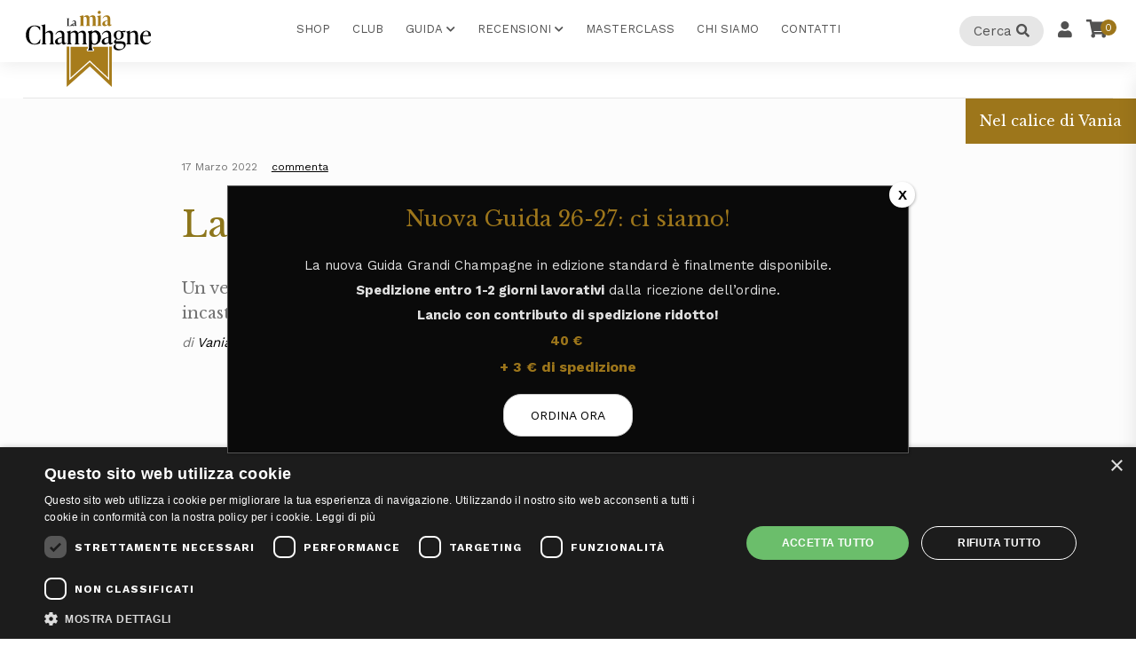

--- FILE ---
content_type: text/html; charset=UTF-8
request_url: https://www.lamiachampagne.com/17268-la-borderie-de-quoi-te-meles-tu/
body_size: 20312
content:
<!DOCTYPE html>
<html lang="it-IT" class="no-js">
<head>
	<meta charset="UTF-8">
	<meta name="viewport" content="width=device-width, initial-scale=1">
	<link rel="profile" href="http://gmpg.org/xfn/11">
		<meta name='robots' content='index, follow, max-image-preview:large, max-snippet:-1, max-video-preview:-1' />

<!-- Google Tag Manager by PYS -->
    <script data-cfasync="false" data-pagespeed-no-defer>
	    window.dataLayerPYS = window.dataLayerPYS || [];
	</script>
<!-- End Google Tag Manager by PYS -->
	<!-- This site is optimized with the Yoast SEO plugin v26.7 - https://yoast.com/wordpress/plugins/seo/ -->
	<title>La Borderie, De Quoi Te Mêles-Tu? | Recensione di Vania Valentini | LaMiaChampagne</title>
	<link rel="canonical" href="https://www.lamiachampagne.com/17268-la-borderie-de-quoi-te-meles-tu/" />
	<meta property="og:locale" content="it_IT" />
	<meta property="og:type" content="article" />
	<meta property="og:title" content="La Borderie, De Quoi Te Mêles-Tu? | Recensione di Vania Valentini | LaMiaChampagne" />
	<meta property="og:description" content="Un vero e proprio &#8220;coup de cœur&#8221; l&#8217;incontro con questa piccola e deliziosa maison incastonata tra le dolci colline di Bar-sur-Seine, dove si incrociano la Senna e l’Arce...." />
	<meta property="og:url" content="https://www.lamiachampagne.com/17268-la-borderie-de-quoi-te-meles-tu/" />
	<meta property="og:site_name" content="Champagne: degustazioni, anteprime e news" />
	<meta property="article:published_time" content="2022-03-17T10:51:06+00:00" />
	<meta property="article:modified_time" content="2022-05-05T11:36:11+00:00" />
	<meta property="og:image" content="https://www.lamiachampagne.com/wp-content/uploads/2022/03/la-borderie-de-quoi-te-meles-tu.jpg" />
	<meta property="og:image:width" content="1000" />
	<meta property="og:image:height" content="900" />
	<meta property="og:image:type" content="image/jpeg" />
	<meta name="author" content="Vania Valentini" />
	<meta name="twitter:card" content="summary_large_image" />
	<meta name="twitter:label1" content="Scritto da" />
	<meta name="twitter:data1" content="Vania Valentini" />
	<meta name="twitter:label2" content="Tempo di lettura stimato" />
	<meta name="twitter:data2" content="2 minuti" />
	<script type="application/ld+json" class="yoast-schema-graph">{"@context":"https://schema.org","@graph":[{"@type":"Article","@id":"https://www.lamiachampagne.com/17268-la-borderie-de-quoi-te-meles-tu/#article","isPartOf":{"@id":"https://www.lamiachampagne.com/17268-la-borderie-de-quoi-te-meles-tu/"},"author":{"name":"Vania Valentini","@id":"https://www.lamiachampagne.com/#/schema/person/67a80149be7896acedb3361dbf2a4a4c"},"headline":"La Borderie, De Quoi Te Mêles-Tu?","datePublished":"2022-03-17T10:51:06+00:00","dateModified":"2022-05-05T11:36:11+00:00","mainEntityOfPage":{"@id":"https://www.lamiachampagne.com/17268-la-borderie-de-quoi-te-meles-tu/"},"wordCount":392,"commentCount":0,"image":{"@id":"https://www.lamiachampagne.com/17268-la-borderie-de-quoi-te-meles-tu/#primaryimage"},"thumbnailUrl":"https://www.lamiachampagne.com/wp-content/uploads/2022/03/la-borderie-de-quoi-te-meles-tu.jpg","keywords":["La Borderie"],"articleSection":["Nel calice di Vania"],"inLanguage":"it-IT","potentialAction":[{"@type":"CommentAction","name":"Comment","target":["https://www.lamiachampagne.com/17268-la-borderie-de-quoi-te-meles-tu/#respond"]}]},{"@type":"WebPage","@id":"https://www.lamiachampagne.com/17268-la-borderie-de-quoi-te-meles-tu/","url":"https://www.lamiachampagne.com/17268-la-borderie-de-quoi-te-meles-tu/","name":"La Borderie, De Quoi Te Mêles-Tu? | Recensione di Vania Valentini | LaMiaChampagne","isPartOf":{"@id":"https://www.lamiachampagne.com/#website"},"primaryImageOfPage":{"@id":"https://www.lamiachampagne.com/17268-la-borderie-de-quoi-te-meles-tu/#primaryimage"},"image":{"@id":"https://www.lamiachampagne.com/17268-la-borderie-de-quoi-te-meles-tu/#primaryimage"},"thumbnailUrl":"https://www.lamiachampagne.com/wp-content/uploads/2022/03/la-borderie-de-quoi-te-meles-tu.jpg","datePublished":"2022-03-17T10:51:06+00:00","dateModified":"2022-05-05T11:36:11+00:00","author":{"@id":"https://www.lamiachampagne.com/#/schema/person/67a80149be7896acedb3361dbf2a4a4c"},"breadcrumb":{"@id":"https://www.lamiachampagne.com/17268-la-borderie-de-quoi-te-meles-tu/#breadcrumb"},"inLanguage":"it-IT","potentialAction":[{"@type":"ReadAction","target":["https://www.lamiachampagne.com/17268-la-borderie-de-quoi-te-meles-tu/"]}]},{"@type":"ImageObject","inLanguage":"it-IT","@id":"https://www.lamiachampagne.com/17268-la-borderie-de-quoi-te-meles-tu/#primaryimage","url":"https://www.lamiachampagne.com/wp-content/uploads/2022/03/la-borderie-de-quoi-te-meles-tu.jpg","contentUrl":"https://www.lamiachampagne.com/wp-content/uploads/2022/03/la-borderie-de-quoi-te-meles-tu.jpg","width":1000,"height":900},{"@type":"BreadcrumbList","@id":"https://www.lamiachampagne.com/17268-la-borderie-de-quoi-te-meles-tu/#breadcrumb","itemListElement":[{"@type":"ListItem","position":1,"name":"Home","item":"https://www.lamiachampagne.com/"},{"@type":"ListItem","position":2,"name":"La Borderie, De Quoi Te Mêles-Tu?"}]},{"@type":"WebSite","@id":"https://www.lamiachampagne.com/#website","url":"https://www.lamiachampagne.com/","name":"Champagne: degustazioni, anteprime e news","description":"Il Riferimento per lo Champagne sul Web","potentialAction":[{"@type":"SearchAction","target":{"@type":"EntryPoint","urlTemplate":"https://www.lamiachampagne.com/?s={search_term_string}"},"query-input":{"@type":"PropertyValueSpecification","valueRequired":true,"valueName":"search_term_string"}}],"inLanguage":"it-IT"},{"@type":"Person","@id":"https://www.lamiachampagne.com/#/schema/person/67a80149be7896acedb3361dbf2a4a4c","name":"Vania Valentini","image":{"@type":"ImageObject","inLanguage":"it-IT","@id":"https://www.lamiachampagne.com/#/schema/person/image/","url":"https://secure.gravatar.com/avatar/5f4f22ec1509c8ffd58a75e27b0f8993095f0e9e35f3135ff339c9899b4bab78?s=96&d=mm&r=g","contentUrl":"https://secure.gravatar.com/avatar/5f4f22ec1509c8ffd58a75e27b0f8993095f0e9e35f3135ff339c9899b4bab78?s=96&d=mm&r=g","caption":"Vania Valentini"},"url":"https://www.lamiachampagne.com/author/vaniavalentini/"}]}</script>
	<!-- / Yoast SEO plugin. -->


<script type='application/javascript' id='pys-version-script'>console.log('PixelYourSite PRO version 12.3.6');</script>
<link rel='dns-prefetch' href='//fonts.googleapis.com' />
<link rel="alternate" type="application/rss+xml" title="Champagne: degustazioni, anteprime e news &raquo; Feed" href="https://www.lamiachampagne.com/feed/" />
<link rel="alternate" type="application/rss+xml" title="Champagne: degustazioni, anteprime e news &raquo; Feed dei commenti" href="https://www.lamiachampagne.com/comments/feed/" />
<link rel="alternate" type="application/rss+xml" title="Champagne: degustazioni, anteprime e news &raquo; La Borderie, De Quoi Te Mêles-Tu? Feed dei commenti" href="https://www.lamiachampagne.com/17268-la-borderie-de-quoi-te-meles-tu/feed/" />
<link rel="alternate" title="oEmbed (JSON)" type="application/json+oembed" href="https://www.lamiachampagne.com/wp-json/oembed/1.0/embed?url=https%3A%2F%2Fwww.lamiachampagne.com%2F17268-la-borderie-de-quoi-te-meles-tu%2F" />
<link rel="alternate" title="oEmbed (XML)" type="text/xml+oembed" href="https://www.lamiachampagne.com/wp-json/oembed/1.0/embed?url=https%3A%2F%2Fwww.lamiachampagne.com%2F17268-la-borderie-de-quoi-te-meles-tu%2F&#038;format=xml" />
<style id='wp-img-auto-sizes-contain-inline-css' type='text/css'>
img:is([sizes=auto i],[sizes^="auto," i]){contain-intrinsic-size:3000px 1500px}
/*# sourceURL=wp-img-auto-sizes-contain-inline-css */
</style>
<link rel='stylesheet' id='fattura24-billing-block-fattura24-checkout-block-css' href='https://www.lamiachampagne.com/wp-content/plugins/fattura24/fattura24-billing-block/build/style-fattura24-billing-block.css?ver=0.2.0' type='text/css' media='all' />
<link rel='stylesheet' id='fattura24-billing-block-blocks-integration-css' href='https://www.lamiachampagne.com/wp-content/plugins/fattura24/fattura24-billing-block/build/style-index.css?ver=0.2.0' type='text/css' media='all' />
<style id='wp-emoji-styles-inline-css' type='text/css'>

	img.wp-smiley, img.emoji {
		display: inline !important;
		border: none !important;
		box-shadow: none !important;
		height: 1em !important;
		width: 1em !important;
		margin: 0 0.07em !important;
		vertical-align: -0.1em !important;
		background: none !important;
		padding: 0 !important;
	}
/*# sourceURL=wp-emoji-styles-inline-css */
</style>
<style id='wp-block-library-inline-css' type='text/css'>
:root{--wp-block-synced-color:#7a00df;--wp-block-synced-color--rgb:122,0,223;--wp-bound-block-color:var(--wp-block-synced-color);--wp-editor-canvas-background:#ddd;--wp-admin-theme-color:#007cba;--wp-admin-theme-color--rgb:0,124,186;--wp-admin-theme-color-darker-10:#006ba1;--wp-admin-theme-color-darker-10--rgb:0,107,160.5;--wp-admin-theme-color-darker-20:#005a87;--wp-admin-theme-color-darker-20--rgb:0,90,135;--wp-admin-border-width-focus:2px}@media (min-resolution:192dpi){:root{--wp-admin-border-width-focus:1.5px}}.wp-element-button{cursor:pointer}:root .has-very-light-gray-background-color{background-color:#eee}:root .has-very-dark-gray-background-color{background-color:#313131}:root .has-very-light-gray-color{color:#eee}:root .has-very-dark-gray-color{color:#313131}:root .has-vivid-green-cyan-to-vivid-cyan-blue-gradient-background{background:linear-gradient(135deg,#00d084,#0693e3)}:root .has-purple-crush-gradient-background{background:linear-gradient(135deg,#34e2e4,#4721fb 50%,#ab1dfe)}:root .has-hazy-dawn-gradient-background{background:linear-gradient(135deg,#faaca8,#dad0ec)}:root .has-subdued-olive-gradient-background{background:linear-gradient(135deg,#fafae1,#67a671)}:root .has-atomic-cream-gradient-background{background:linear-gradient(135deg,#fdd79a,#004a59)}:root .has-nightshade-gradient-background{background:linear-gradient(135deg,#330968,#31cdcf)}:root .has-midnight-gradient-background{background:linear-gradient(135deg,#020381,#2874fc)}:root{--wp--preset--font-size--normal:16px;--wp--preset--font-size--huge:42px}.has-regular-font-size{font-size:1em}.has-larger-font-size{font-size:2.625em}.has-normal-font-size{font-size:var(--wp--preset--font-size--normal)}.has-huge-font-size{font-size:var(--wp--preset--font-size--huge)}.has-text-align-center{text-align:center}.has-text-align-left{text-align:left}.has-text-align-right{text-align:right}.has-fit-text{white-space:nowrap!important}#end-resizable-editor-section{display:none}.aligncenter{clear:both}.items-justified-left{justify-content:flex-start}.items-justified-center{justify-content:center}.items-justified-right{justify-content:flex-end}.items-justified-space-between{justify-content:space-between}.screen-reader-text{border:0;clip-path:inset(50%);height:1px;margin:-1px;overflow:hidden;padding:0;position:absolute;width:1px;word-wrap:normal!important}.screen-reader-text:focus{background-color:#ddd;clip-path:none;color:#444;display:block;font-size:1em;height:auto;left:5px;line-height:normal;padding:15px 23px 14px;text-decoration:none;top:5px;width:auto;z-index:100000}html :where(.has-border-color){border-style:solid}html :where([style*=border-top-color]){border-top-style:solid}html :where([style*=border-right-color]){border-right-style:solid}html :where([style*=border-bottom-color]){border-bottom-style:solid}html :where([style*=border-left-color]){border-left-style:solid}html :where([style*=border-width]){border-style:solid}html :where([style*=border-top-width]){border-top-style:solid}html :where([style*=border-right-width]){border-right-style:solid}html :where([style*=border-bottom-width]){border-bottom-style:solid}html :where([style*=border-left-width]){border-left-style:solid}html :where(img[class*=wp-image-]){height:auto;max-width:100%}:where(figure){margin:0 0 1em}html :where(.is-position-sticky){--wp-admin--admin-bar--position-offset:var(--wp-admin--admin-bar--height,0px)}@media screen and (max-width:600px){html :where(.is-position-sticky){--wp-admin--admin-bar--position-offset:0px}}

/*# sourceURL=wp-block-library-inline-css */
</style><style id='global-styles-inline-css' type='text/css'>
:root{--wp--preset--aspect-ratio--square: 1;--wp--preset--aspect-ratio--4-3: 4/3;--wp--preset--aspect-ratio--3-4: 3/4;--wp--preset--aspect-ratio--3-2: 3/2;--wp--preset--aspect-ratio--2-3: 2/3;--wp--preset--aspect-ratio--16-9: 16/9;--wp--preset--aspect-ratio--9-16: 9/16;--wp--preset--color--black: #000000;--wp--preset--color--cyan-bluish-gray: #abb8c3;--wp--preset--color--white: #ffffff;--wp--preset--color--pale-pink: #f78da7;--wp--preset--color--vivid-red: #cf2e2e;--wp--preset--color--luminous-vivid-orange: #ff6900;--wp--preset--color--luminous-vivid-amber: #fcb900;--wp--preset--color--light-green-cyan: #7bdcb5;--wp--preset--color--vivid-green-cyan: #00d084;--wp--preset--color--pale-cyan-blue: #8ed1fc;--wp--preset--color--vivid-cyan-blue: #0693e3;--wp--preset--color--vivid-purple: #9b51e0;--wp--preset--gradient--vivid-cyan-blue-to-vivid-purple: linear-gradient(135deg,rgb(6,147,227) 0%,rgb(155,81,224) 100%);--wp--preset--gradient--light-green-cyan-to-vivid-green-cyan: linear-gradient(135deg,rgb(122,220,180) 0%,rgb(0,208,130) 100%);--wp--preset--gradient--luminous-vivid-amber-to-luminous-vivid-orange: linear-gradient(135deg,rgb(252,185,0) 0%,rgb(255,105,0) 100%);--wp--preset--gradient--luminous-vivid-orange-to-vivid-red: linear-gradient(135deg,rgb(255,105,0) 0%,rgb(207,46,46) 100%);--wp--preset--gradient--very-light-gray-to-cyan-bluish-gray: linear-gradient(135deg,rgb(238,238,238) 0%,rgb(169,184,195) 100%);--wp--preset--gradient--cool-to-warm-spectrum: linear-gradient(135deg,rgb(74,234,220) 0%,rgb(151,120,209) 20%,rgb(207,42,186) 40%,rgb(238,44,130) 60%,rgb(251,105,98) 80%,rgb(254,248,76) 100%);--wp--preset--gradient--blush-light-purple: linear-gradient(135deg,rgb(255,206,236) 0%,rgb(152,150,240) 100%);--wp--preset--gradient--blush-bordeaux: linear-gradient(135deg,rgb(254,205,165) 0%,rgb(254,45,45) 50%,rgb(107,0,62) 100%);--wp--preset--gradient--luminous-dusk: linear-gradient(135deg,rgb(255,203,112) 0%,rgb(199,81,192) 50%,rgb(65,88,208) 100%);--wp--preset--gradient--pale-ocean: linear-gradient(135deg,rgb(255,245,203) 0%,rgb(182,227,212) 50%,rgb(51,167,181) 100%);--wp--preset--gradient--electric-grass: linear-gradient(135deg,rgb(202,248,128) 0%,rgb(113,206,126) 100%);--wp--preset--gradient--midnight: linear-gradient(135deg,rgb(2,3,129) 0%,rgb(40,116,252) 100%);--wp--preset--font-size--small: 13px;--wp--preset--font-size--medium: 20px;--wp--preset--font-size--large: 36px;--wp--preset--font-size--x-large: 42px;--wp--preset--spacing--20: 0.44rem;--wp--preset--spacing--30: 0.67rem;--wp--preset--spacing--40: 1rem;--wp--preset--spacing--50: 1.5rem;--wp--preset--spacing--60: 2.25rem;--wp--preset--spacing--70: 3.38rem;--wp--preset--spacing--80: 5.06rem;--wp--preset--shadow--natural: 6px 6px 9px rgba(0, 0, 0, 0.2);--wp--preset--shadow--deep: 12px 12px 50px rgba(0, 0, 0, 0.4);--wp--preset--shadow--sharp: 6px 6px 0px rgba(0, 0, 0, 0.2);--wp--preset--shadow--outlined: 6px 6px 0px -3px rgb(255, 255, 255), 6px 6px rgb(0, 0, 0);--wp--preset--shadow--crisp: 6px 6px 0px rgb(0, 0, 0);}:where(.is-layout-flex){gap: 0.5em;}:where(.is-layout-grid){gap: 0.5em;}body .is-layout-flex{display: flex;}.is-layout-flex{flex-wrap: wrap;align-items: center;}.is-layout-flex > :is(*, div){margin: 0;}body .is-layout-grid{display: grid;}.is-layout-grid > :is(*, div){margin: 0;}:where(.wp-block-columns.is-layout-flex){gap: 2em;}:where(.wp-block-columns.is-layout-grid){gap: 2em;}:where(.wp-block-post-template.is-layout-flex){gap: 1.25em;}:where(.wp-block-post-template.is-layout-grid){gap: 1.25em;}.has-black-color{color: var(--wp--preset--color--black) !important;}.has-cyan-bluish-gray-color{color: var(--wp--preset--color--cyan-bluish-gray) !important;}.has-white-color{color: var(--wp--preset--color--white) !important;}.has-pale-pink-color{color: var(--wp--preset--color--pale-pink) !important;}.has-vivid-red-color{color: var(--wp--preset--color--vivid-red) !important;}.has-luminous-vivid-orange-color{color: var(--wp--preset--color--luminous-vivid-orange) !important;}.has-luminous-vivid-amber-color{color: var(--wp--preset--color--luminous-vivid-amber) !important;}.has-light-green-cyan-color{color: var(--wp--preset--color--light-green-cyan) !important;}.has-vivid-green-cyan-color{color: var(--wp--preset--color--vivid-green-cyan) !important;}.has-pale-cyan-blue-color{color: var(--wp--preset--color--pale-cyan-blue) !important;}.has-vivid-cyan-blue-color{color: var(--wp--preset--color--vivid-cyan-blue) !important;}.has-vivid-purple-color{color: var(--wp--preset--color--vivid-purple) !important;}.has-black-background-color{background-color: var(--wp--preset--color--black) !important;}.has-cyan-bluish-gray-background-color{background-color: var(--wp--preset--color--cyan-bluish-gray) !important;}.has-white-background-color{background-color: var(--wp--preset--color--white) !important;}.has-pale-pink-background-color{background-color: var(--wp--preset--color--pale-pink) !important;}.has-vivid-red-background-color{background-color: var(--wp--preset--color--vivid-red) !important;}.has-luminous-vivid-orange-background-color{background-color: var(--wp--preset--color--luminous-vivid-orange) !important;}.has-luminous-vivid-amber-background-color{background-color: var(--wp--preset--color--luminous-vivid-amber) !important;}.has-light-green-cyan-background-color{background-color: var(--wp--preset--color--light-green-cyan) !important;}.has-vivid-green-cyan-background-color{background-color: var(--wp--preset--color--vivid-green-cyan) !important;}.has-pale-cyan-blue-background-color{background-color: var(--wp--preset--color--pale-cyan-blue) !important;}.has-vivid-cyan-blue-background-color{background-color: var(--wp--preset--color--vivid-cyan-blue) !important;}.has-vivid-purple-background-color{background-color: var(--wp--preset--color--vivid-purple) !important;}.has-black-border-color{border-color: var(--wp--preset--color--black) !important;}.has-cyan-bluish-gray-border-color{border-color: var(--wp--preset--color--cyan-bluish-gray) !important;}.has-white-border-color{border-color: var(--wp--preset--color--white) !important;}.has-pale-pink-border-color{border-color: var(--wp--preset--color--pale-pink) !important;}.has-vivid-red-border-color{border-color: var(--wp--preset--color--vivid-red) !important;}.has-luminous-vivid-orange-border-color{border-color: var(--wp--preset--color--luminous-vivid-orange) !important;}.has-luminous-vivid-amber-border-color{border-color: var(--wp--preset--color--luminous-vivid-amber) !important;}.has-light-green-cyan-border-color{border-color: var(--wp--preset--color--light-green-cyan) !important;}.has-vivid-green-cyan-border-color{border-color: var(--wp--preset--color--vivid-green-cyan) !important;}.has-pale-cyan-blue-border-color{border-color: var(--wp--preset--color--pale-cyan-blue) !important;}.has-vivid-cyan-blue-border-color{border-color: var(--wp--preset--color--vivid-cyan-blue) !important;}.has-vivid-purple-border-color{border-color: var(--wp--preset--color--vivid-purple) !important;}.has-vivid-cyan-blue-to-vivid-purple-gradient-background{background: var(--wp--preset--gradient--vivid-cyan-blue-to-vivid-purple) !important;}.has-light-green-cyan-to-vivid-green-cyan-gradient-background{background: var(--wp--preset--gradient--light-green-cyan-to-vivid-green-cyan) !important;}.has-luminous-vivid-amber-to-luminous-vivid-orange-gradient-background{background: var(--wp--preset--gradient--luminous-vivid-amber-to-luminous-vivid-orange) !important;}.has-luminous-vivid-orange-to-vivid-red-gradient-background{background: var(--wp--preset--gradient--luminous-vivid-orange-to-vivid-red) !important;}.has-very-light-gray-to-cyan-bluish-gray-gradient-background{background: var(--wp--preset--gradient--very-light-gray-to-cyan-bluish-gray) !important;}.has-cool-to-warm-spectrum-gradient-background{background: var(--wp--preset--gradient--cool-to-warm-spectrum) !important;}.has-blush-light-purple-gradient-background{background: var(--wp--preset--gradient--blush-light-purple) !important;}.has-blush-bordeaux-gradient-background{background: var(--wp--preset--gradient--blush-bordeaux) !important;}.has-luminous-dusk-gradient-background{background: var(--wp--preset--gradient--luminous-dusk) !important;}.has-pale-ocean-gradient-background{background: var(--wp--preset--gradient--pale-ocean) !important;}.has-electric-grass-gradient-background{background: var(--wp--preset--gradient--electric-grass) !important;}.has-midnight-gradient-background{background: var(--wp--preset--gradient--midnight) !important;}.has-small-font-size{font-size: var(--wp--preset--font-size--small) !important;}.has-medium-font-size{font-size: var(--wp--preset--font-size--medium) !important;}.has-large-font-size{font-size: var(--wp--preset--font-size--large) !important;}.has-x-large-font-size{font-size: var(--wp--preset--font-size--x-large) !important;}
/*# sourceURL=global-styles-inline-css */
</style>

<style id='classic-theme-styles-inline-css' type='text/css'>
/*! This file is auto-generated */
.wp-block-button__link{color:#fff;background-color:#32373c;border-radius:9999px;box-shadow:none;text-decoration:none;padding:calc(.667em + 2px) calc(1.333em + 2px);font-size:1.125em}.wp-block-file__button{background:#32373c;color:#fff;text-decoration:none}
/*# sourceURL=/wp-includes/css/classic-themes.min.css */
</style>
<link rel='stylesheet' id='wp-components-css' href='https://www.lamiachampagne.com/wp-includes/css/dist/components/style.min.css?ver=6.9' type='text/css' media='all' />
<link rel='stylesheet' id='wp-preferences-css' href='https://www.lamiachampagne.com/wp-includes/css/dist/preferences/style.min.css?ver=6.9' type='text/css' media='all' />
<link rel='stylesheet' id='wp-block-editor-css' href='https://www.lamiachampagne.com/wp-includes/css/dist/block-editor/style.min.css?ver=6.9' type='text/css' media='all' />
<link rel='stylesheet' id='popup-maker-block-library-style-css' href='https://www.lamiachampagne.com/wp-content/plugins/popup-maker/dist/packages/block-library-style.css?ver=dbea705cfafe089d65f1' type='text/css' media='all' />
<link rel='stylesheet' id='contact-form-7-css' href='https://www.lamiachampagne.com/wp-content/plugins/contact-form-7/includes/css/styles.css?ver=6.1.4' type='text/css' media='all' />
<link rel='stylesheet' id='fattura24-css' href='https://www.lamiachampagne.com/wp-content/plugins/fattura24/src/css/style.css?ver=1.0.0' type='text/css' media='all' />
<link rel='stylesheet' id='collapscore-css-css' href='https://www.lamiachampagne.com/wp-content/plugins/jquery-collapse-o-matic/css/core_style.css?ver=1.0' type='text/css' media='all' />
<link rel='stylesheet' id='collapseomatic-css-css' href='https://www.lamiachampagne.com/wp-content/plugins/jquery-collapse-o-matic/css/light_style.css?ver=1.6' type='text/css' media='all' />
<link rel='stylesheet' id='woocommerce-layout-css' href='https://www.lamiachampagne.com/wp-content/plugins/woocommerce/assets/css/woocommerce-layout.css?ver=10.4.3' type='text/css' media='all' />
<link rel='stylesheet' id='woocommerce-smallscreen-css' href='https://www.lamiachampagne.com/wp-content/plugins/woocommerce/assets/css/woocommerce-smallscreen.css?ver=10.4.3' type='text/css' media='only screen and (max-width: 768px)' />
<link rel='stylesheet' id='woocommerce-general-css' href='https://www.lamiachampagne.com/wp-content/plugins/woocommerce/assets/css/woocommerce.css?ver=10.4.3' type='text/css' media='all' />
<style id='woocommerce-inline-inline-css' type='text/css'>
.woocommerce form .form-row .required { visibility: visible; }
/*# sourceURL=woocommerce-inline-inline-css */
</style>
<link rel='stylesheet' id='lamiachampagne-style-css' href='https://www.lamiachampagne.com/wp-content/themes/lamiachampagne/style.css?ver=6.9' type='text/css' media='all' />
<link rel='stylesheet' id='lamiachampagne-main-css-css' href='https://www.lamiachampagne.com/wp-content/themes/lamiachampagne/css/main.css?ver=3.4.1' type='text/css' media='all' />
<link rel='stylesheet' id='lamiachampagne-main-custom-css-css' href='https://www.lamiachampagne.com/wp-content/themes/lamiachampagne/css/custom.css?ver=3.4.1' type='text/css' media='all' />
<link rel='stylesheet' id='google-fonts-lamiachampagne-css' href='https://fonts.googleapis.com/css2?family=Libre+Baskerville:ital,wght@0,400;0,700;1,400&#038;family=Work+Sans:wght@300;400;700&#038;display=swap' type='text/css' media='all' />
<link rel='stylesheet' id='popup-maker-site-css' href='//www.lamiachampagne.com/wp-content/uploads/pum/pum-site-styles.css?generated=1766060439&#038;ver=1.21.5' type='text/css' media='all' />
<link rel='stylesheet' id='woo_discount_pro_style-css' href='https://www.lamiachampagne.com/wp-content/plugins/woo-discount-rules-pro/Assets/Css/awdr_style.css?ver=2.6.1' type='text/css' media='all' />
<link rel='stylesheet' id='cuw_template-css' href='https://www.lamiachampagne.com/wp-content/plugins/checkout-upsell-and-order-bumps/assets/css/template.css?ver=2.2.2' type='text/css' media='all' />
<link rel='stylesheet' id='cuw_frontend-css' href='https://www.lamiachampagne.com/wp-content/plugins/checkout-upsell-and-order-bumps/assets/css/frontend.css?ver=2.2.2' type='text/css' media='all' />
<script type="text/javascript" id="jquery-core-js-extra">
/* <![CDATA[ */
var pysTikTokRest = {"restApiUrl":"https://www.lamiachampagne.com/wp-json/pys-tiktok/v1/event","debug":""};
var pysFacebookRest = {"restApiUrl":"https://www.lamiachampagne.com/wp-json/pys-facebook/v1/event","debug":""};
//# sourceURL=jquery-core-js-extra
/* ]]> */
</script>
<script type="text/javascript" src="https://www.lamiachampagne.com/wp-includes/js/jquery/jquery.min.js?ver=3.7.1" id="jquery-core-js"></script>
<script type="text/javascript" src="https://www.lamiachampagne.com/wp-includes/js/jquery/jquery-migrate.min.js?ver=3.4.1" id="jquery-migrate-js"></script>
<script type="text/javascript" src="https://www.lamiachampagne.com/wp-content/plugins/woocommerce/assets/js/jquery-blockui/jquery.blockUI.min.js?ver=2.7.0-wc.10.4.3" id="wc-jquery-blockui-js" defer="defer" data-wp-strategy="defer"></script>
<script type="text/javascript" id="wc-add-to-cart-js-extra">
/* <![CDATA[ */
var wc_add_to_cart_params = {"ajax_url":"/wp-admin/admin-ajax.php","wc_ajax_url":"/?wc-ajax=%%endpoint%%","i18n_view_cart":"Visualizza carrello","cart_url":"https://www.lamiachampagne.com/carrello/","is_cart":"","cart_redirect_after_add":"no"};
//# sourceURL=wc-add-to-cart-js-extra
/* ]]> */
</script>
<script type="text/javascript" src="https://www.lamiachampagne.com/wp-content/plugins/woocommerce/assets/js/frontend/add-to-cart.min.js?ver=10.4.3" id="wc-add-to-cart-js" defer="defer" data-wp-strategy="defer"></script>
<script type="text/javascript" src="https://www.lamiachampagne.com/wp-content/plugins/woocommerce/assets/js/js-cookie/js.cookie.min.js?ver=2.1.4-wc.10.4.3" id="wc-js-cookie-js" defer="defer" data-wp-strategy="defer"></script>
<script type="text/javascript" id="woocommerce-js-extra">
/* <![CDATA[ */
var woocommerce_params = {"ajax_url":"/wp-admin/admin-ajax.php","wc_ajax_url":"/?wc-ajax=%%endpoint%%","i18n_password_show":"Mostra password","i18n_password_hide":"Nascondi password"};
//# sourceURL=woocommerce-js-extra
/* ]]> */
</script>
<script type="text/javascript" src="https://www.lamiachampagne.com/wp-content/plugins/woocommerce/assets/js/frontend/woocommerce.min.js?ver=10.4.3" id="woocommerce-js" defer="defer" data-wp-strategy="defer"></script>
<script type="text/javascript" src="https://www.lamiachampagne.com/wp-content/plugins/pixelyoursite-pro/dist/scripts/jquery.bind-first-0.2.3.min.js" id="jquery-bind-first-js"></script>
<script type="text/javascript" src="https://www.lamiachampagne.com/wp-content/plugins/pixelyoursite-pro/dist/scripts/js.cookie-2.1.3.min.js?ver=2.1.3" id="js-cookie-pys-js"></script>
<script type="text/javascript" src="https://www.lamiachampagne.com/wp-content/plugins/pixelyoursite-pro/dist/scripts/sha256.js?ver=0.11.0" id="js-sha256-js"></script>
<script type="text/javascript" src="https://www.lamiachampagne.com/wp-content/plugins/pixelyoursite-pro/dist/scripts/tld.min.js?ver=2.3.1" id="js-tld-js"></script>
<script type="text/javascript" id="pys-js-extra">
/* <![CDATA[ */
var pysOptions = {"staticEvents":{"facebook":{"init_event":[{"delay":0,"type":"static","ajaxFire":false,"name":"PageView","eventID":"d8fc6a46-da84-40ce-9857-0745956180d7","pixelIds":["155122818388793"],"params":{"tags":"La Borderie","post_category":"Nel calice di Vania","page_title":"La Borderie, De Quoi Te M\u00eales-Tu?","post_type":"post","post_id":17268,"plugin":"PixelYourSite","event_url":"www.lamiachampagne.com/17268-la-borderie-de-quoi-te-meles-tu/","user_role":"guest"},"e_id":"init_event","ids":[],"hasTimeWindow":false,"timeWindow":0,"woo_order":"","edd_order":""}]}},"dynamicEvents":{"automatic_event_internal_link":{"facebook":{"delay":0,"type":"dyn","name":"InternalClick","eventID":"95ae429e-5597-4893-9023-ee72524e9891","pixelIds":["155122818388793"],"params":{"page_title":"La Borderie, De Quoi Te M\u00eales-Tu?","post_type":"post","post_id":17268,"plugin":"PixelYourSite","event_url":"www.lamiachampagne.com/17268-la-borderie-de-quoi-te-meles-tu/","user_role":"guest"},"e_id":"automatic_event_internal_link","ids":[],"hasTimeWindow":false,"timeWindow":0,"woo_order":"","edd_order":""},"ga":{"delay":0,"type":"dyn","name":"InternalClick","unify":true,"trackingIds":["G-4SQYJFP51W","AW-951535992"],"eventID":"95ae429e-5597-4893-9023-ee72524e9891","params":{"page_title":"La Borderie, De Quoi Te M\u00eales-Tu?","post_type":"post","post_id":17268,"plugin":"PixelYourSite","event_url":"www.lamiachampagne.com/17268-la-borderie-de-quoi-te-meles-tu/","user_role":"guest"},"e_id":"automatic_event_internal_link","ids":[],"hasTimeWindow":false,"timeWindow":0,"woo_order":"","edd_order":""},"google_ads":{"delay":0,"type":"dyn","name":"InternalClick","conversion_ids":["AW-951535992"],"ids":["AW-951535992"],"eventID":"95ae429e-5597-4893-9023-ee72524e9891","params":{"page_title":"La Borderie, De Quoi Te M\u00eales-Tu?","post_type":"post","post_id":17268,"plugin":"PixelYourSite","event_url":"www.lamiachampagne.com/17268-la-borderie-de-quoi-te-meles-tu/","user_role":"guest"},"e_id":"automatic_event_internal_link","hasTimeWindow":false,"timeWindow":0,"woo_order":"","edd_order":""}},"automatic_event_outbound_link":{"facebook":{"delay":0,"type":"dyn","name":"OutboundClick","eventID":"d6ebf688-9e2e-4fa3-81e0-fcd8967398b0","pixelIds":["155122818388793"],"params":{"page_title":"La Borderie, De Quoi Te M\u00eales-Tu?","post_type":"post","post_id":17268,"plugin":"PixelYourSite","event_url":"www.lamiachampagne.com/17268-la-borderie-de-quoi-te-meles-tu/","user_role":"guest"},"e_id":"automatic_event_outbound_link","ids":[],"hasTimeWindow":false,"timeWindow":0,"woo_order":"","edd_order":""},"ga":{"delay":0,"type":"dyn","name":"OutboundClick","unify":true,"trackingIds":["G-4SQYJFP51W","AW-951535992"],"eventID":"d6ebf688-9e2e-4fa3-81e0-fcd8967398b0","params":{"page_title":"La Borderie, De Quoi Te M\u00eales-Tu?","post_type":"post","post_id":17268,"plugin":"PixelYourSite","event_url":"www.lamiachampagne.com/17268-la-borderie-de-quoi-te-meles-tu/","user_role":"guest"},"e_id":"automatic_event_outbound_link","ids":[],"hasTimeWindow":false,"timeWindow":0,"woo_order":"","edd_order":""},"google_ads":{"delay":0,"type":"dyn","name":"OutboundClick","conversion_ids":["AW-951535992"],"ids":["AW-951535992"],"eventID":"d6ebf688-9e2e-4fa3-81e0-fcd8967398b0","params":{"page_title":"La Borderie, De Quoi Te M\u00eales-Tu?","post_type":"post","post_id":17268,"plugin":"PixelYourSite","event_url":"www.lamiachampagne.com/17268-la-borderie-de-quoi-te-meles-tu/","user_role":"guest"},"e_id":"automatic_event_outbound_link","hasTimeWindow":false,"timeWindow":0,"woo_order":"","edd_order":""}},"automatic_event_video":{"facebook":{"delay":0,"type":"dyn","name":"WatchVideo","eventID":"80e0ba37-ccb3-4a29-b2a2-ca73a9e8d182","pixelIds":["155122818388793"],"params":{"page_title":"La Borderie, De Quoi Te M\u00eales-Tu?","post_type":"post","post_id":17268,"plugin":"PixelYourSite","event_url":"www.lamiachampagne.com/17268-la-borderie-de-quoi-te-meles-tu/","user_role":"guest"},"e_id":"automatic_event_video","ids":[],"hasTimeWindow":false,"timeWindow":0,"woo_order":"","edd_order":""},"ga":{"delay":0,"type":"dyn","name":"WatchVideo","unify":true,"trackingIds":["G-4SQYJFP51W","AW-951535992"],"youtube_disabled":false,"eventID":"80e0ba37-ccb3-4a29-b2a2-ca73a9e8d182","params":{"page_title":"La Borderie, De Quoi Te M\u00eales-Tu?","post_type":"post","post_id":17268,"plugin":"PixelYourSite","event_url":"www.lamiachampagne.com/17268-la-borderie-de-quoi-te-meles-tu/","user_role":"guest"},"e_id":"automatic_event_video","ids":[],"hasTimeWindow":false,"timeWindow":0,"woo_order":"","edd_order":""},"google_ads":{"delay":0,"type":"dyn","name":"WatchVideo","conversion_ids":["AW-951535992"],"ids":["AW-951535992"],"eventID":"80e0ba37-ccb3-4a29-b2a2-ca73a9e8d182","params":{"page_title":"La Borderie, De Quoi Te M\u00eales-Tu?","post_type":"post","post_id":17268,"plugin":"PixelYourSite","event_url":"www.lamiachampagne.com/17268-la-borderie-de-quoi-te-meles-tu/","user_role":"guest"},"e_id":"automatic_event_video","hasTimeWindow":false,"timeWindow":0,"woo_order":"","edd_order":""}},"automatic_event_tel_link":{"facebook":{"delay":0,"type":"dyn","name":"TelClick","eventID":"d23425ec-be21-4179-ad17-f2f5bdaedbad","pixelIds":["155122818388793"],"params":{"page_title":"La Borderie, De Quoi Te M\u00eales-Tu?","post_type":"post","post_id":17268,"plugin":"PixelYourSite","event_url":"www.lamiachampagne.com/17268-la-borderie-de-quoi-te-meles-tu/","user_role":"guest"},"e_id":"automatic_event_tel_link","ids":[],"hasTimeWindow":false,"timeWindow":0,"woo_order":"","edd_order":""},"ga":{"delay":0,"type":"dyn","name":"TelClick","unify":true,"trackingIds":["G-4SQYJFP51W","AW-951535992"],"eventID":"d23425ec-be21-4179-ad17-f2f5bdaedbad","params":{"page_title":"La Borderie, De Quoi Te M\u00eales-Tu?","post_type":"post","post_id":17268,"plugin":"PixelYourSite","event_url":"www.lamiachampagne.com/17268-la-borderie-de-quoi-te-meles-tu/","user_role":"guest"},"e_id":"automatic_event_tel_link","ids":[],"hasTimeWindow":false,"timeWindow":0,"woo_order":"","edd_order":""},"google_ads":{"delay":0,"type":"dyn","name":"TelClick","conversion_ids":["AW-951535992"],"ids":["AW-951535992"],"eventID":"d23425ec-be21-4179-ad17-f2f5bdaedbad","params":{"page_title":"La Borderie, De Quoi Te M\u00eales-Tu?","post_type":"post","post_id":17268,"plugin":"PixelYourSite","event_url":"www.lamiachampagne.com/17268-la-borderie-de-quoi-te-meles-tu/","user_role":"guest"},"e_id":"automatic_event_tel_link","hasTimeWindow":false,"timeWindow":0,"woo_order":"","edd_order":""}},"automatic_event_email_link":{"facebook":{"delay":0,"type":"dyn","name":"EmailClick","eventID":"d71523a0-120b-4298-aefd-882aaef2ce35","pixelIds":["155122818388793"],"params":{"page_title":"La Borderie, De Quoi Te M\u00eales-Tu?","post_type":"post","post_id":17268,"plugin":"PixelYourSite","event_url":"www.lamiachampagne.com/17268-la-borderie-de-quoi-te-meles-tu/","user_role":"guest"},"e_id":"automatic_event_email_link","ids":[],"hasTimeWindow":false,"timeWindow":0,"woo_order":"","edd_order":""},"ga":{"delay":0,"type":"dyn","name":"EmailClick","unify":true,"trackingIds":["G-4SQYJFP51W","AW-951535992"],"eventID":"d71523a0-120b-4298-aefd-882aaef2ce35","params":{"page_title":"La Borderie, De Quoi Te M\u00eales-Tu?","post_type":"post","post_id":17268,"plugin":"PixelYourSite","event_url":"www.lamiachampagne.com/17268-la-borderie-de-quoi-te-meles-tu/","user_role":"guest"},"e_id":"automatic_event_email_link","ids":[],"hasTimeWindow":false,"timeWindow":0,"woo_order":"","edd_order":""},"google_ads":{"delay":0,"type":"dyn","name":"EmailClick","conversion_ids":["AW-951535992"],"ids":["AW-951535992"],"eventID":"d71523a0-120b-4298-aefd-882aaef2ce35","params":{"page_title":"La Borderie, De Quoi Te M\u00eales-Tu?","post_type":"post","post_id":17268,"plugin":"PixelYourSite","event_url":"www.lamiachampagne.com/17268-la-borderie-de-quoi-te-meles-tu/","user_role":"guest"},"e_id":"automatic_event_email_link","hasTimeWindow":false,"timeWindow":0,"woo_order":"","edd_order":""}},"automatic_event_form":{"facebook":{"delay":0,"type":"dyn","name":"Form","eventID":"6dd5f426-826f-4b1f-802d-82abd3d5c676","pixelIds":["155122818388793"],"params":{"page_title":"La Borderie, De Quoi Te M\u00eales-Tu?","post_type":"post","post_id":17268,"plugin":"PixelYourSite","event_url":"www.lamiachampagne.com/17268-la-borderie-de-quoi-te-meles-tu/","user_role":"guest"},"e_id":"automatic_event_form","ids":[],"hasTimeWindow":false,"timeWindow":0,"woo_order":"","edd_order":""},"ga":{"delay":0,"type":"dyn","name":"Form","unify":true,"trackingIds":["G-4SQYJFP51W","AW-951535992"],"eventID":"6dd5f426-826f-4b1f-802d-82abd3d5c676","params":{"page_title":"La Borderie, De Quoi Te M\u00eales-Tu?","post_type":"post","post_id":17268,"plugin":"PixelYourSite","event_url":"www.lamiachampagne.com/17268-la-borderie-de-quoi-te-meles-tu/","user_role":"guest"},"e_id":"automatic_event_form","ids":[],"hasTimeWindow":false,"timeWindow":0,"woo_order":"","edd_order":""},"google_ads":{"delay":0,"type":"dyn","name":"Form","conversion_ids":["AW-951535992"],"ids":["AW-951535992"],"eventID":"6dd5f426-826f-4b1f-802d-82abd3d5c676","params":{"page_title":"La Borderie, De Quoi Te M\u00eales-Tu?","post_type":"post","post_id":17268,"plugin":"PixelYourSite","event_url":"www.lamiachampagne.com/17268-la-borderie-de-quoi-te-meles-tu/","user_role":"guest"},"e_id":"automatic_event_form","hasTimeWindow":false,"timeWindow":0,"woo_order":"","edd_order":""}},"automatic_event_download":{"facebook":{"delay":0,"type":"dyn","name":"Download","extensions":["","doc","exe","js","pdf","ppt","tgz","zip","xls"],"eventID":"e4663424-0388-4472-a196-11e323e92fee","pixelIds":["155122818388793"],"params":{"page_title":"La Borderie, De Quoi Te M\u00eales-Tu?","post_type":"post","post_id":17268,"plugin":"PixelYourSite","event_url":"www.lamiachampagne.com/17268-la-borderie-de-quoi-te-meles-tu/","user_role":"guest"},"e_id":"automatic_event_download","ids":[],"hasTimeWindow":false,"timeWindow":0,"woo_order":"","edd_order":""},"ga":{"delay":0,"type":"dyn","name":"Download","extensions":["","doc","exe","js","pdf","ppt","tgz","zip","xls"],"unify":true,"trackingIds":["G-4SQYJFP51W","AW-951535992"],"eventID":"e4663424-0388-4472-a196-11e323e92fee","params":{"page_title":"La Borderie, De Quoi Te M\u00eales-Tu?","post_type":"post","post_id":17268,"plugin":"PixelYourSite","event_url":"www.lamiachampagne.com/17268-la-borderie-de-quoi-te-meles-tu/","user_role":"guest"},"e_id":"automatic_event_download","ids":[],"hasTimeWindow":false,"timeWindow":0,"woo_order":"","edd_order":""},"google_ads":{"delay":0,"type":"dyn","name":"Download","extensions":["","doc","exe","js","pdf","ppt","tgz","zip","xls"],"conversion_ids":["AW-951535992"],"ids":["AW-951535992"],"eventID":"e4663424-0388-4472-a196-11e323e92fee","params":{"page_title":"La Borderie, De Quoi Te M\u00eales-Tu?","post_type":"post","post_id":17268,"plugin":"PixelYourSite","event_url":"www.lamiachampagne.com/17268-la-borderie-de-quoi-te-meles-tu/","user_role":"guest"},"e_id":"automatic_event_download","hasTimeWindow":false,"timeWindow":0,"woo_order":"","edd_order":""}},"automatic_event_comment":{"facebook":{"delay":0,"type":"dyn","name":"Comment","eventID":"33645fd6-6350-4555-9fb2-9b7d88f41da6","pixelIds":["155122818388793"],"params":{"page_title":"La Borderie, De Quoi Te M\u00eales-Tu?","post_type":"post","post_id":17268,"plugin":"PixelYourSite","event_url":"www.lamiachampagne.com/17268-la-borderie-de-quoi-te-meles-tu/","user_role":"guest"},"e_id":"automatic_event_comment","ids":[],"hasTimeWindow":false,"timeWindow":0,"woo_order":"","edd_order":""},"ga":{"delay":0,"type":"dyn","name":"Comment","unify":true,"trackingIds":["G-4SQYJFP51W","AW-951535992"],"eventID":"33645fd6-6350-4555-9fb2-9b7d88f41da6","params":{"page_title":"La Borderie, De Quoi Te M\u00eales-Tu?","post_type":"post","post_id":17268,"plugin":"PixelYourSite","event_url":"www.lamiachampagne.com/17268-la-borderie-de-quoi-te-meles-tu/","user_role":"guest"},"e_id":"automatic_event_comment","ids":[],"hasTimeWindow":false,"timeWindow":0,"woo_order":"","edd_order":""},"google_ads":{"delay":0,"type":"dyn","name":"Comment","conversion_ids":["AW-951535992"],"ids":["AW-951535992"],"eventID":"33645fd6-6350-4555-9fb2-9b7d88f41da6","params":{"page_title":"La Borderie, De Quoi Te M\u00eales-Tu?","post_type":"post","post_id":17268,"plugin":"PixelYourSite","event_url":"www.lamiachampagne.com/17268-la-borderie-de-quoi-te-meles-tu/","user_role":"guest"},"e_id":"automatic_event_comment","hasTimeWindow":false,"timeWindow":0,"woo_order":"","edd_order":""}},"automatic_event_adsense":{"facebook":{"delay":0,"type":"dyn","name":"AdSense","eventID":"47075e56-5729-4b9d-9b44-7a762fa75991","pixelIds":["155122818388793"],"params":{"page_title":"La Borderie, De Quoi Te M\u00eales-Tu?","post_type":"post","post_id":17268,"plugin":"PixelYourSite","event_url":"www.lamiachampagne.com/17268-la-borderie-de-quoi-te-meles-tu/","user_role":"guest"},"e_id":"automatic_event_adsense","ids":[],"hasTimeWindow":false,"timeWindow":0,"woo_order":"","edd_order":""},"ga":{"delay":0,"type":"dyn","name":"AdSense","unify":true,"trackingIds":["G-4SQYJFP51W","AW-951535992"],"eventID":"47075e56-5729-4b9d-9b44-7a762fa75991","params":{"page_title":"La Borderie, De Quoi Te M\u00eales-Tu?","post_type":"post","post_id":17268,"plugin":"PixelYourSite","event_url":"www.lamiachampagne.com/17268-la-borderie-de-quoi-te-meles-tu/","user_role":"guest"},"e_id":"automatic_event_adsense","ids":[],"hasTimeWindow":false,"timeWindow":0,"woo_order":"","edd_order":""},"google_ads":{"delay":0,"type":"dyn","name":"AdSense","conversion_ids":["AW-951535992"],"ids":["AW-951535992"],"eventID":"47075e56-5729-4b9d-9b44-7a762fa75991","params":{"page_title":"La Borderie, De Quoi Te M\u00eales-Tu?","post_type":"post","post_id":17268,"plugin":"PixelYourSite","event_url":"www.lamiachampagne.com/17268-la-borderie-de-quoi-te-meles-tu/","user_role":"guest"},"e_id":"automatic_event_adsense","hasTimeWindow":false,"timeWindow":0,"woo_order":"","edd_order":""}}},"triggerEvents":{"15813":{"facebook":{"delay":"","type":"trigger","custom_event_post_id":15813,"name":"scroll_50","eventID":"0a61ad8f-1b5c-4eba-a6d6-b5409632a3d9","pixelIds":["155122818388793"],"params":{"Nome_Contenuto":"[title]","Tipo_Contenuto":"[content_type]","page_title":"La Borderie, De Quoi Te M\u00eales-Tu?","post_type":"post","post_id":17268,"plugin":"PixelYourSite","event_url":"www.lamiachampagne.com/17268-la-borderie-de-quoi-te-meles-tu/","user_role":"guest"},"e_id":"custom_event","ids":[],"hasTimeWindow":false,"timeWindow":0,"woo_order":"","edd_order":""}}},"triggerEventTypes":{"scroll_pos":{"15813":[50]}},"facebook":{"pixelIds":["155122818388793"],"advancedMatchingEnabled":true,"advancedMatching":{"external_id":"a50b485639da6a1f8eae95395d52255bcc9fb63ef4a054a9cc3c861678c729a6"},"removeMetadata":false,"wooVariableAsSimple":false,"serverApiEnabled":true,"wooCRSendFromServer":false,"send_external_id":true,"enabled_medical":false,"do_not_track_medical_param":["event_url","post_title","page_title","landing_page","content_name","categories","category_name","tags"],"meta_ldu":false},"ga":{"trackingIds":["G-4SQYJFP51W"],"retargetingLogic":"ecomm","crossDomainEnabled":false,"crossDomainAcceptIncoming":false,"crossDomainDomains":[],"wooVariableAsSimple":true,"isDebugEnabled":[],"serverContainerUrls":{"G-4SQYJFP51W":{"enable_server_container":"","server_container_url":"","transport_url":""}},"additionalConfig":{"G-4SQYJFP51W":{"first_party_collection":true}},"disableAdvertisingFeatures":false,"disableAdvertisingPersonalization":false,"url_passthrough":true,"url_passthrough_filter":true,"custom_page_view_event":false},"google_ads":{"conversion_ids":["AW-951535992"],"enhanced_conversion":["index_0"],"woo_purchase_conversion_track":"current_event","woo_initiate_checkout_conversion_track":"current_event","woo_add_to_cart_conversion_track":"current_event","woo_view_content_conversion_track":"current_event","woo_view_category_conversion_track":"current_event","edd_purchase_conversion_track":"current_event","edd_initiate_checkout_conversion_track":"current_event","edd_add_to_cart_conversion_track":"current_event","edd_view_content_conversion_track":"current_event","edd_view_category_conversion_track":"current_event","wooVariableAsSimple":true,"crossDomainEnabled":false,"crossDomainAcceptIncoming":false,"crossDomainDomains":[]},"debug":"1","siteUrl":"https://www.lamiachampagne.com","ajaxUrl":"https://www.lamiachampagne.com/wp-admin/admin-ajax.php","ajax_event":"e33b71e43f","trackUTMs":"1","trackTrafficSource":"1","user_id":"0","enable_lading_page_param":"1","cookie_duration":"7","enable_event_day_param":"1","enable_event_month_param":"1","enable_event_time_param":"1","enable_remove_target_url_param":"1","enable_remove_download_url_param":"1","visit_data_model":"first_visit","last_visit_duration":"60","enable_auto_save_advance_matching":"1","enable_success_send_form":"","enable_automatic_events":"1","enable_event_video":"1","ajaxForServerEvent":"1","ajaxForServerStaticEvent":"1","useSendBeacon":"1","send_external_id":"1","external_id_expire":"5","track_cookie_for_subdomains":"1","google_consent_mode":"1","data_persistency":"keep_data","advance_matching_form":{"enable_advance_matching_forms":true,"advance_matching_fn_names":["","first_name","first-name","first name","name","your-name"],"advance_matching_ln_names":["","last_name","last-name","last name"],"advance_matching_tel_names":["","phone","tel","your-phone"],"advance_matching_em_names":[]},"advance_matching_url":{"enable_advance_matching_url":true,"advance_matching_fn_names":[],"advance_matching_ln_names":[],"advance_matching_tel_names":[],"advance_matching_em_names":[]},"track_dynamic_fields":[],"gdpr":{"ajax_enabled":false,"all_disabled_by_api":false,"facebook_disabled_by_api":false,"tiktok_disabled_by_api":false,"analytics_disabled_by_api":false,"google_ads_disabled_by_api":false,"pinterest_disabled_by_api":false,"bing_disabled_by_api":false,"reddit_disabled_by_api":false,"externalID_disabled_by_api":false,"facebook_prior_consent_enabled":true,"tiktok_prior_consent_enabled":true,"analytics_prior_consent_enabled":true,"google_ads_prior_consent_enabled":true,"pinterest_prior_consent_enabled":true,"bing_prior_consent_enabled":true,"cookiebot_integration_enabled":false,"cookiebot_facebook_consent_category":"marketing","cookiebot_tiktok_consent_category":"marketing","cookiebot_analytics_consent_category":"statistics","cookiebot_google_ads_consent_category":"marketing","cookiebot_pinterest_consent_category":"marketing","cookiebot_bing_consent_category":"marketing","cookie_notice_integration_enabled":false,"cookie_law_info_integration_enabled":false,"real_cookie_banner_integration_enabled":false,"consent_magic_integration_enabled":false,"analytics_storage":{"enabled":true,"value":"granted","filter":false},"ad_storage":{"enabled":true,"value":"granted","filter":false},"ad_user_data":{"enabled":true,"value":"granted","filter":false},"ad_personalization":{"enabled":true,"value":"granted","filter":false}},"cookie":{"disabled_all_cookie":false,"disabled_start_session_cookie":false,"disabled_advanced_form_data_cookie":false,"disabled_landing_page_cookie":false,"disabled_first_visit_cookie":false,"disabled_trafficsource_cookie":false,"disabled_utmTerms_cookie":false,"disabled_utmId_cookie":false,"disabled_google_alternative_id":false},"tracking_analytics":{"TrafficSource":"","TrafficLanding":"https://www.lamiachampagne.com/17268-la-borderie-de-quoi-te-meles-tu/","TrafficUtms":[],"TrafficUtmsId":[],"userDataEnable":true,"userData":{"emails":[],"phones":[],"addresses":[]},"use_encoding_provided_data":true,"use_multiple_provided_data":true},"GATags":{"ga_datalayer_type":"default","ga_datalayer_name":"dataLayerPYS","gclid_alternative_enabled":false,"gclid_alternative_param":""},"automatic":{"enable_youtube":true,"enable_vimeo":true,"enable_video":true},"woo":{"enabled":true,"enabled_save_data_to_orders":true,"addToCartOnButtonEnabled":true,"addToCartOnButtonValueEnabled":true,"addToCartOnButtonValueOption":"price","woo_purchase_on_transaction":true,"woo_view_content_variation_is_selected":true,"singleProductId":null,"affiliateEnabled":false,"removeFromCartSelector":"form.woocommerce-cart-form .remove","addToCartCatchMethod":"add_cart_hook","is_order_received_page":false,"containOrderId":false,"affiliateEventName":"Lead"},"edd":{"enabled":false},"cache_bypass":"1769406598"};
//# sourceURL=pys-js-extra
/* ]]> */
</script>
<script type="text/javascript" src="https://www.lamiachampagne.com/wp-content/plugins/pixelyoursite-pro/dist/scripts/public.js?ver=12.3.6" id="pys-js"></script>
<link rel="https://api.w.org/" href="https://www.lamiachampagne.com/wp-json/" /><link rel="alternate" title="JSON" type="application/json" href="https://www.lamiachampagne.com/wp-json/wp/v2/posts/17268" /><link rel="EditURI" type="application/rsd+xml" title="RSD" href="https://www.lamiachampagne.com/xmlrpc.php?rsd" />
<meta name="generator" content="WordPress 6.9" />
<meta name="generator" content="WooCommerce 10.4.3" />
<link rel='shortlink' href='https://www.lamiachampagne.com/?p=17268' />

<!-- This site is using AdRotate v5.4.2 Professional to display their advertisements - https://ajdg.solutions/products/adrotate-for-wordpress/ -->
<!-- AdRotate CSS -->
<style type="text/css" media="screen">
	.g { margin:0px; padding:0px; overflow:hidden; line-height:1; zoom:1; }
	.g img { height:auto; }
	.g-col { position:relative; float:left; }
	.g-col:first-child { margin-left: 0; }
	.g-col:last-child { margin-right: 0; }
	.g-1 { min-width:19px; max-width:1032px; float:right; clear:right; }
	.b-1 { margin:0px 0px 0px 19px; }
	.g-2 { margin:0px 15px 0px 5px; width:100%; max-width:151px; height:100%; max-height:133px; float:right; clear:right; }
	.g-3 { margin:0px 16px 0px 0px; float:left; clear:left; }
	.g-4 { margin:0px; 5px 0px 0px; float:left; clear:left; }
	@media only screen and (max-width: 480px) {
		.g-col, .g-dyn, .g-single { width:100%; margin-left:0; margin-right:0; }
	}
</style>
<!-- /AdRotate CSS -->

	<noscript><style>.woocommerce-product-gallery{ opacity: 1 !important; }</style></noscript>
	<link rel="icon" href="https://www.lamiachampagne.com/wp-content/uploads/2021/03/favicon.png" sizes="32x32" />
<link rel="icon" href="https://www.lamiachampagne.com/wp-content/uploads/2021/03/favicon.png" sizes="192x192" />
<link rel="apple-touch-icon" href="https://www.lamiachampagne.com/wp-content/uploads/2021/03/favicon.png" />
<meta name="msapplication-TileImage" content="https://www.lamiachampagne.com/wp-content/uploads/2021/03/favicon.png" />
<link rel='stylesheet' id='wc-stripe-blocks-checkout-style-css' href='https://www.lamiachampagne.com/wp-content/plugins/woocommerce-gateway-stripe/build/upe-blocks.css?ver=5149cca93b0373758856' type='text/css' media='all' />
<link rel='stylesheet' id='wc-blocks-style-css' href='https://www.lamiachampagne.com/wp-content/plugins/woocommerce/assets/client/blocks/wc-blocks.css?ver=wc-10.4.3' type='text/css' media='all' />
</head>


<body class="wp-singular post-template-default single single-post postid-17268 single-format-standard wp-theme-lamiachampagne theme-lamiachampagne woocommerce-no-js group-blog no-sidebar vania-article">

			
<header id="masthead" class="site-header" role="banner">
	<div class="site-header-main">
		<div class="site-header-left">
			<a
				class="site-title"
				href="https://www.lamiachampagne.com/"
				rel="home"
				>
				<p>Champagne: degustazioni, anteprime e news</p>
			</a>
		</div>

					<div class="site-header-center">
															<nav id="site-navigation" class="main-navigation" role="navigation" aria-label="Menu principale">
							<div class="menu-nav01-rt-container"><ul id="menu-nav01-rt" class="primary-menu"><li id="menu-item-18089" class="menu-item menu-item-type-custom menu-item-object-custom menu-item-18089"><a href="https://www.lamiachampagne.com/categoria-prodotto/edizioni/">Shop</a></li>
<li id="menu-item-13377" class="menu-item menu-item-type-custom menu-item-object-custom menu-item-13377"><a href="https://club.lamiachampagne.com/">Club</a></li>
<li id="menu-item-7007" class="menu-item menu-item-type-custom menu-item-object-custom menu-item-has-children menu-item-7007"><a href="#">Guida</a>
<ul class="sub-menu">
	<li id="menu-item-25740" class="menu-item menu-item-type-custom menu-item-object-custom menu-item-25740"><a href="https://www.lamiachampagne.com/prodotto/grandi-champagne-2026-27/">Grandi Champagne 2026/27</a></li>
	<li id="menu-item-21657" class="menu-item menu-item-type-custom menu-item-object-custom menu-item-21657"><a href="https://www.lamiachampagne.com/prodotto/grandi-champagne-7/">Grandi Champagne VII edizione</a></li>
	<li id="menu-item-17120" class="menu-item menu-item-type-custom menu-item-object-custom menu-item-17120"><a href="https://www.lamiachampagne.com/prodotto/grandi-champagne-2022-23/">Grandi Champagne 2022/2023</a></li>
	<li id="menu-item-17122" class="menu-item menu-item-type-custom menu-item-object-custom menu-item-17122"><a href="https://www.lamiachampagne.com/prodotto/grandi-champagne-2020-21/">Grandi Champagne 2020/2021</a></li>
	<li id="menu-item-9888" class="menu-item menu-item-type-post_type menu-item-object-page menu-item-9888"><a href="https://www.lamiachampagne.com/grandi-champagne-2018-2019-quarta-edizione/">Grandi Champagne 2018/2019</a></li>
	<li id="menu-item-7006" class="menu-item menu-item-type-post_type menu-item-object-page menu-item-7006"><a href="https://www.lamiachampagne.com/grandi-champagne-2016-2017-la-guida/">Grandi Champagne 2016/2017</a></li>
	<li id="menu-item-7005" class="menu-item menu-item-type-post_type menu-item-object-page menu-item-7005"><a href="https://www.lamiachampagne.com/grandi-champagne-2014-2015-la-guida/">Grandi Champagne 2014/2015</a></li>
	<li id="menu-item-7004" class="menu-item menu-item-type-post_type menu-item-object-page menu-item-7004"><a href="https://www.lamiachampagne.com/grandi-champagne-2012-2013/">Grandi Champagne 2012/2013</a></li>
</ul>
</li>
<li id="menu-item-6820" class="menu-item menu-item-type-custom menu-item-object-custom menu-item-has-children menu-item-6820"><a href="#">Recensioni</a>
<ul class="sub-menu">
	<li id="menu-item-6884" class="menu-item menu-item-type-taxonomy menu-item-object-category menu-item-6884"><a href="https://www.lamiachampagne.com/category/millesime/">Millésime</a></li>
	<li id="menu-item-6885" class="menu-item menu-item-type-taxonomy menu-item-object-category menu-item-6885"><a href="https://www.lamiachampagne.com/category/cuvee-de-prestige/">Cuvée de Prestige</a></li>
	<li id="menu-item-6886" class="menu-item menu-item-type-taxonomy menu-item-object-category menu-item-6886"><a href="https://www.lamiachampagne.com/category/sans-annee/">Sans Année</a></li>
	<li id="menu-item-6887" class="menu-item menu-item-type-taxonomy menu-item-object-category menu-item-6887"><a href="https://www.lamiachampagne.com/category/rose/">Rosé</a></li>
	<li id="menu-item-13510" class="menu-item menu-item-type-taxonomy menu-item-object-category menu-item-13510"><a href="https://www.lamiachampagne.com/category/verticale/">Verticale</a></li>
	<li id="menu-item-13509" class="menu-item menu-item-type-taxonomy menu-item-object-category menu-item-13509"><a href="https://www.lamiachampagne.com/category/degustazioni/">Degustazioni</a></li>
	<li id="menu-item-13511" class="menu-item menu-item-type-taxonomy menu-item-object-category menu-item-13511"><a href="https://www.lamiachampagne.com/category/non-solo-champagne/">Non solo Champagne</a></li>
	<li id="menu-item-17183" class="menu-item menu-item-type-custom menu-item-object-custom menu-item-17183"><a href="https://www.lamiachampagne.com/category/nel-calice-di-vania/">Nel calice di Vania</a></li>
</ul>
</li>
<li id="menu-item-8129" class="menu-item menu-item-type-post_type menu-item-object-page menu-item-8129"><a href="https://www.lamiachampagne.com/degustazioni-champagne/">Masterclass</a></li>
<li id="menu-item-7002" class="menu-item menu-item-type-post_type menu-item-object-page menu-item-7002"><a href="https://www.lamiachampagne.com/chi-siamo/">Chi Siamo</a></li>
<li id="menu-item-7008" class="menu-item menu-item-type-post_type menu-item-object-page menu-item-7008"><a href="https://www.lamiachampagne.com/contatti/">Contatti</a></li>
</ul></div>						</nav>
												</div>
		
		
					<div class="site-header-right">

									<a href="#" class="search-btn"><span>Cerca</span><i class="fas fa-search"></i></a>
					<a href="https://www.lamiachampagne.com/mio-account/" class="user-login">
						<i class="fas fa-user"></i>
					</a>
					<div class="mini-cart">
						<div class="mini-cart-content">
							<div class="mini-cart-button">
								<i class="fas fa-shopping-cart"></i>
								<div id="mini-cart-count">0</div>
							</div>
							<div class="mini-cart-details">
								<div class="mini-cart-details-header">
									<h4>Il tuo carrello</h4>
									<a href="#" class="mini-cart-close">
										<i class="fas fa-times"></i>
									</a>
								</div>
								<div class="widget_shopping_cart_content">
									

	<p class="woocommerce-mini-cart__empty-message">Nessun prodotto nel carrello.</p>


								</div>
							</div>
						</div>
					</div>
				
				<button id="menu-toggle" class="menu-toggle">
					<span class="hidden">Menu</span>
					<div class="menu-line menu-line--first"></div>
					<div class="menu-line menu-line--middle"></div>
					<div class="menu-line menu-line--last"></div>
				</button>
			</div>
		
	</div>

</header>

<div id="page" class="site">
	<div class="site-inner">
		<div id="content" class="site-content">

					

    <div id="banner-top" class="bannerContainer">
        <!-- Either there are no banners, they are disabled or none qualified for this location! --><!-- Either there are no banners, they are disabled or none qualified for this location! -->    </div>

		
<div id="primary" class="content-area">
	<main id="main" class="site-main" role="main">
		
<article id="post-17268" class="single-article single-article-vania">

	<div class="single-article-opening">
		<div class="article-item-info">
			<div class="article-item-info-block">
				<div class="article-item-date">
					<time datetime="2022-03-17T11:51:06+01:00" itemprop="datePublished">17 Marzo 2022</time>
				</div>

				<a class="article-item-comment scroll" href="#commenta">
											commenta									</a>
			</div>

			<div class="article-item-info-block">
									<div class="artcile-item-cats">
													<span class="artcile-item-cat">
								Nel calice di Vania							</span>
											</div>
							</div>
		</div>
		<h1>La Borderie, De Quoi Te Mêles-Tu?</h1>
					<div class="single-article-summary">Un vero e proprio &#8220;coup de cœur&#8221; l&#8217;incontro con questa piccola e deliziosa maison incastonata tra le dolci colline di Bar-sur-Seine, dove si incrociano la Senna e l’Arce....</div>
				<div class="author">di <span>Vania Valentini</span></div>
	</div>

	<div class="single-article-content">
		<p style="text-align: center"><img fetchpriority="high" decoding="async" class="alignnone wp-image-17271 size-large" src="https://www.lamiachampagne.com/wp-content/uploads/2022/03/la-borderie-de-quoi-te-meles-tu-610x549.jpg" alt="" width="610" height="549" srcset="https://www.lamiachampagne.com/wp-content/uploads/2022/03/la-borderie-de-quoi-te-meles-tu-610x549.jpg 610w, https://www.lamiachampagne.com/wp-content/uploads/2022/03/la-borderie-de-quoi-te-meles-tu-275x248.jpg 275w, https://www.lamiachampagne.com/wp-content/uploads/2022/03/la-borderie-de-quoi-te-meles-tu-600x540.jpg 600w, https://www.lamiachampagne.com/wp-content/uploads/2022/03/la-borderie-de-quoi-te-meles-tu.jpg 1000w" sizes="(max-width: 610px) 100vw, 610px" /></p>
<p>Un vero e proprio &#8220;coup de cœur&#8221; l&#8217;incontro con questa piccola e deliziosa maison incastonata tra le dolci colline di <strong>Bar-sur-Seine</strong>, dove si incrociano la Senna e l’Arce. Una cantina costruita in armonia con il contesto e la natura, dove respiri l’attenzione per i dettagli, la grazia, il rigore. Quasi ad anticipare il profilo di colui che di questa piccola e nuova realtà ne è l’anima pulsante: Simon. Puntuale, ti accoglie all’ingresso con un sorriso (andate a trovarlo!) e, orgoglioso, racconta di come è nata questa piccola realtà, 9 anni fa. I Normand , in Aube, sono <strong>vignaioli e conferitori di uve alle cooperative da ormai 6 generazioni</strong>, ma è nel 2013 che Simon, assieme alla sorella Marie e con l’aiuto dei genitori, Jean-Louis ed Odile, decide di prendere in mano la tenuta di famiglia e iniziare la sua piccola attività. Oggi conduce 11,5 ettari vitati, a sua volta suddivisi in 35 micro-parcelle. Le vigne sono dislocate nei soli due comuni di Bar-sur-Seine e di Merrey-sur-Arce e, come tanti altri giovani vigneron di questa regione a Sud della Champagne, l’obiettivo è quello della preservazione della biodiversità e del paesaggio, al punto che il Domaine è stato il primo, nel 2013, a ricevere la certificazione “Viticulture Durable en Champagne”.<br />
Tutti i vini, incluso i Coteaux Champenois, sono prodotti da una o più parcelle ben definite, al fine di portare nei calici quanto più possibile le mille sfumature che questo terroir può assumere, grazie alla mano virtuosa del vigneron. Gli champagne de ‘La Borderie’ sono precisi, rigorosi ed estremamente raffinati e, allo stesso tempo, puri, territoriali. Come il suo Blanc de Noirs ‘De quoi te melês tu?’, da uve pinot nero provenienti dalla una vecchia parcella del 1980.<br />
Un vino che lascia basiti per <strong>purezza espressiva</strong>, per il suo <strong>naso riservato</strong> ma ben definito che si apre con l’evoluzione su note di <strong>pompelmo rosa</strong>, <strong>nocciola</strong>, <strong>liquirizia</strong>, <strong>pietra spaccata</strong> ed <strong>caprifoglio</strong>. Per una bocca ben sostenuta dall’acidità e intrisa di agrume, e con un sorso sottile e affusolato rinvigorito da una splendida energia salino-kimmeridgiana. È già buonissimo, ma ha ottimi margini di crescita in bottiglia.</p>
<p>Annata base 2016, 12% vinificazione in barrique, 30 mesi sui lieviti e 1 g/l di dosaggio.<br />
Solo 4500 bottiglie prodotte.</p>
<p><strong>Per seguire Simon e La Borderie</strong>:</p>
<p><strong>Instagram</strong>: <a href="https://www.instagram.com/champagnelaborderie/">@champagnelaborderie</a><br />
<strong>Sito web</strong>: <a href="https://www.champagne-domaine-la-borderie.fr/en/home/">Champagne Domaine La Borderie</a><br />
<strong>Importatore</strong>: <a href="http://www.cuzziolgrandivini.it/">Cuzziol Grandivini</a></p>
<p>Prezzo medio online: 55 Euro</p>
<div class="tptn_counter" id="tptn_counter_17268"></div>
					<div class="single-article-stars">
									<div class="star"></div>
									<div class="star"></div>
									<div class="star"></div>
				
															<div class="star grey"></div>
											<div class="star grey"></div>
												</div>
		
		<div class="content-share">
    <a
        href="https://www.facebook.com/sharer/sharer.php?u=https://www.lamiachampagne.com/17268-la-borderie-de-quoi-te-meles-tu/"
        target="_blank"
        rel="noopener noreffer"
        class="sharing-link sharing-link--fb">
            <span><i class="fab fa-facebook-square"></i> <span>Condividi su Facebook</span></span>
    </a>
    <a
        href="https://twitter.com/share?url=https://www.lamiachampagne.com/17268-la-borderie-de-quoi-te-meles-tu/"
        target="_blank"
        rel="noopener noreffer"
        class="sharing-link sharing-link--tw">
            <span><i class="fab fa-twitter"></i> <span>Condividi su Twitter</span></span>
    </a>
    <a
        href="https://wa.me/?text=https://www.lamiachampagne.com/17268-la-borderie-de-quoi-te-meles-tu/"
        target="_blank"
        rel="noopener noreffer"
        class="sharing-link sharing-link--wa">
            <span><i class="fab fa-whatsapp"></i> <span>Condividi su Whatsapp</span></span>
    </a>
</div>	</div>
	
	<div class="single-article-related">
		
    <h3>Suggerimenti a tema:</h3>
    <div class="relatedposts">

        
        


            </div>
	</div>

	<div class="single-article-comments" id="commenta">
					
<!-- You can start editing here. -->


			<!-- If comments are open, but there are no comments. -->

	
	<div id="respond" class="comment-respond">
		<h3 id="reply-title" class="comment-reply-title">Lascia un commento <small><a rel="nofollow" id="cancel-comment-reply-link" href="/17268-la-borderie-de-quoi-te-meles-tu/#respond" style="display:none;">Annulla risposta</a></small></h3><form action="https://www.lamiachampagne.com/wp-comments-post.php" method="post" id="commentform" class="comment-form"><p class="comment-notes"><span id="email-notes">Il tuo indirizzo email non sarà pubblicato.</span> <span class="required-field-message">I campi obbligatori sono contrassegnati <span class="required">*</span></span></p><p class="comment-form-comment"><label for="comment">Commento <span class="required">*</span></label> <textarea id="comment" name="comment" cols="45" rows="8" maxlength="65525" required></textarea></p><p class="comment-form-author"><label for="author">Nome <span class="required">*</span></label> <input id="author" name="author" type="text" value="" size="30" maxlength="245" autocomplete="name" required /></p>
<p class="comment-form-email"><label for="email">Email <span class="required">*</span></label> <input id="email" name="email" type="email" value="" size="30" maxlength="100" aria-describedby="email-notes" autocomplete="email" required /></p>
<p class="comment-form-url"><label for="url">Sito web</label> <input id="url" name="url" type="url" value="" size="30" maxlength="200" autocomplete="url" /></p>
<p class="comment-form-cookies-consent"><input id="wp-comment-cookies-consent" name="wp-comment-cookies-consent" type="checkbox" value="yes" /> <label for="wp-comment-cookies-consent">Salva il mio nome, email e sito web in questo browser per la prossima volta che commento.</label></p>
<p class="form-submit"><input name="submit" type="submit" id="submit" class="submit" value="Invia commento" /> <input type='hidden' name='comment_post_ID' value='17268' id='comment_post_ID' />
<input type='hidden' name='comment_parent' id='comment_parent' value='0' />
</p><p style="display: none;"><input type="hidden" id="akismet_comment_nonce" name="akismet_comment_nonce" value="2ab537610f" /></p><p style="display: none !important;" class="akismet-fields-container" data-prefix="ak_"><label>&#916;<textarea name="ak_hp_textarea" cols="45" rows="8" maxlength="100"></textarea></label><input type="hidden" id="ak_js_1" name="ak_js" value="249"/><script>document.getElementById( "ak_js_1" ).setAttribute( "value", ( new Date() ).getTime() );</script></p></form>	</div><!-- #respond -->
	<p class="akismet_comment_form_privacy_notice">Questo sito utilizza Akismet per ridurre lo spam. <a href="https://akismet.com/privacy/" target="_blank" rel="nofollow noopener">Scopri come vengono elaborati i dati derivati dai commenti</a>.</p>			</div>

</article>
	</main><!-- .site-main -->

</div><!-- .content-area -->



</div><!-- .site-content -->
</div><!-- .site-inner -->
</div><!-- .site -->


<div class="search-overlay">
    <div class="search-overlay-content">
        <form action="/">
            <input type="text" name="s" class="search-value" placeholder="Cerca nel sito..." />
            <button type="submit">
                <i class="fas fa-search"></i>
                <span>Cerca</span>
            </button>
        </form>
    </div>
</div>
<footer id="colophon" class="site-footer" role="contentinfo">

	<div class="footer-left">
					<div class="footer-block">
				<div class="footer-widget">
					<section id="text-10" class="widget widget_text">			<div class="textwidget"><p>Copyright © 2023 Promozioni Champagne srls &#8211; P. IVA: 15111101000 &#8211; Inc. All Rights Reserved | <a href="https://www.lemiebollicine.com/privacy/" target="_blank" rel="noopener">Privacy / Cookies</a> | <a href="http://feeds.feedburner.com/lemiebollicine">RSS</a> | <a href="https://rtmstudio.it/" target="_blank" rel="noopener">Webdesign</a></p>
</div>
		</section>				</div>
			</div>
			</div>

	<div class="footer-right">
		
		<div class="footer-block">
										<div class="menu-social-container"><ul id="menu-social" class="social-menu"><li id="menu-item-13271" class="menu-item menu-item-type-custom menu-item-object-custom menu-item-13271"><a href="https://www.facebook.com/lamiachampagne/"><i class="fab fa-facebook-square"></i></a></li>
<li id="menu-item-13272" class="menu-item menu-item-type-custom menu-item-object-custom menu-item-13272"><a href="https://www.instagram.com/albertolupetti/"><i class="fab fa-instagram"></i></a></li>
</ul></div>					</div>
	</div>

	
</footer><!-- .site-footer -->

<script type="speculationrules">
{"prefetch":[{"source":"document","where":{"and":[{"href_matches":"/*"},{"not":{"href_matches":["/wp-*.php","/wp-admin/*","/wp-content/uploads/*","/wp-content/*","/wp-content/plugins/*","/wp-content/themes/lamiachampagne/*","/*\\?(.+)"]}},{"not":{"selector_matches":"a[rel~=\"nofollow\"]"}},{"not":{"selector_matches":".no-prefetch, .no-prefetch a"}}]},"eagerness":"conservative"}]}
</script>
<div 
	id="pum-20963" 
	role="dialog" 
	aria-modal="false"
	class="pum pum-overlay pum-theme-18694 pum-theme-libro-krug popmake-overlay pum-overlay-disabled pum-click-to-close auto_open click_open" 
	data-popmake="{&quot;id&quot;:20963,&quot;slug&quot;:&quot;nuova-guida-flessibile&quot;,&quot;theme_id&quot;:18694,&quot;cookies&quot;:[{&quot;event&quot;:&quot;on_popup_close&quot;,&quot;settings&quot;:{&quot;name&quot;:&quot;pum-20963&quot;,&quot;key&quot;:&quot;&quot;,&quot;session&quot;:false,&quot;path&quot;:&quot;1&quot;,&quot;time&quot;:&quot;1 month&quot;}}],&quot;triggers&quot;:[{&quot;type&quot;:&quot;auto_open&quot;,&quot;settings&quot;:{&quot;cookie_name&quot;:[&quot;pum-20963&quot;],&quot;delay&quot;:&quot;500&quot;}},{&quot;type&quot;:&quot;click_open&quot;,&quot;settings&quot;:{&quot;extra_selectors&quot;:&quot;&quot;,&quot;cookie_name&quot;:null}}],&quot;mobile_disabled&quot;:null,&quot;tablet_disabled&quot;:null,&quot;meta&quot;:{&quot;display&quot;:{&quot;stackable&quot;:false,&quot;overlay_disabled&quot;:&quot;1&quot;,&quot;scrollable_content&quot;:false,&quot;disable_reposition&quot;:false,&quot;size&quot;:&quot;medium&quot;,&quot;responsive_min_width&quot;:&quot;0%&quot;,&quot;responsive_min_width_unit&quot;:false,&quot;responsive_max_width&quot;:&quot;100%&quot;,&quot;responsive_max_width_unit&quot;:false,&quot;custom_width&quot;:&quot;640px&quot;,&quot;custom_width_unit&quot;:false,&quot;custom_height&quot;:&quot;380px&quot;,&quot;custom_height_unit&quot;:false,&quot;custom_height_auto&quot;:false,&quot;location&quot;:&quot;center&quot;,&quot;position_from_trigger&quot;:false,&quot;position_top&quot;:&quot;100&quot;,&quot;position_left&quot;:&quot;0&quot;,&quot;position_bottom&quot;:&quot;0&quot;,&quot;position_right&quot;:&quot;0&quot;,&quot;position_fixed&quot;:false,&quot;animation_type&quot;:&quot;none&quot;,&quot;animation_speed&quot;:&quot;350&quot;,&quot;animation_origin&quot;:&quot;center top&quot;,&quot;overlay_zindex&quot;:false,&quot;zindex&quot;:&quot;1999999999&quot;},&quot;close&quot;:{&quot;text&quot;:&quot;&quot;,&quot;button_delay&quot;:&quot;0&quot;,&quot;overlay_click&quot;:&quot;1&quot;,&quot;esc_press&quot;:false,&quot;f4_press&quot;:false},&quot;click_open&quot;:[]}}">

	<div id="popmake-20963" class="pum-container popmake theme-18694 pum-responsive pum-responsive-medium responsive size-medium">

				
				
		
				<div class="pum-content popmake-content" tabindex="0">
			<h2 style="text-align: center;"><span style="color: #9d761b;">Nuova Guida 26-27: ci siamo!</span></h2>
<p style="text-align: center;">La nuova Guida Grandi Champagne in edizione standard è finalmente disponibile.<br />
<strong>Spedizione entro 1-2 giorni lavorativi</strong> dalla ricezione dell&#8217;ordine.<br />
<strong>Lancio con contributo di spedizione ridotto!<br />
</strong><span class="bigTxt"><span class="voto-numero"><strong><span style="color: #9d761b;">40 € <span style="font-size: 16px;"><br />
+ 3 € di spedizione</span></span></strong></span></span></p>
<p style="text-align: center;"><a class="btn" href="https://www.lamiachampagne.com/prodotto/grandi-champagne-2026-27/">ORDINA ORA</a></p>
		</div>

				
							<button type="button" class="pum-close popmake-close" aria-label="Chiudi">
			X			</button>
		
	</div>

</div>
<noscript><img height="1" width="1" style="display: none;" src="https://www.facebook.com/tr?id=155122818388793&ev=PageView&noscript=1&eid=155122818388793d8fc6a46-da84-40ce-9857-0745956180d7&cd%5Btags%5D=La+Borderie&cd%5Bpost_category%5D=Nel+calice+di+Vania&cd%5Bpage_title%5D=La+Borderie%2C+De+Quoi+Te+M%C3%AAles-Tu%3F&cd%5Bpost_type%5D=post&cd%5Bpost_id%5D=17268&cd%5Bplugin%5D=PixelYourSite&cd%5Bevent_url%5D=www.lamiachampagne.com%2F17268-la-borderie-de-quoi-te-meles-tu%2F&cd%5Buser_role%5D=guest" alt=""></noscript>
	<script type='text/javascript'>
		(function () {
			var c = document.body.className;
			c = c.replace(/woocommerce-no-js/, 'woocommerce-js');
			document.body.className = c;
		})();
	</script>
	<script type="text/javascript" id="adrotate-dyngroup-js-extra">
/* <![CDATA[ */
var impression_object = {"ajax_url":"https://www.lamiachampagne.com/wp-admin/admin-ajax.php"};
//# sourceURL=adrotate-dyngroup-js-extra
/* ]]> */
</script>
<script type="text/javascript" src="https://www.lamiachampagne.com/wp-content/plugins/adrotate-pro/library/jquery.adrotate.dyngroup.js" id="adrotate-dyngroup-js"></script>
<script type="text/javascript" id="adrotate-clicktracker-js-extra">
/* <![CDATA[ */
var click_object = {"ajax_url":"https://www.lamiachampagne.com/wp-admin/admin-ajax.php"};
//# sourceURL=adrotate-clicktracker-js-extra
/* ]]> */
</script>
<script type="text/javascript" src="https://www.lamiachampagne.com/wp-content/plugins/adrotate-pro/library/jquery.adrotate.clicktracker.js" id="adrotate-clicktracker-js"></script>
<script type="text/javascript" src="https://www.lamiachampagne.com/wp-includes/js/dist/hooks.min.js?ver=dd5603f07f9220ed27f1" id="wp-hooks-js"></script>
<script type="text/javascript" src="https://www.lamiachampagne.com/wp-includes/js/dist/i18n.min.js?ver=c26c3dc7bed366793375" id="wp-i18n-js"></script>
<script type="text/javascript" id="wp-i18n-js-after">
/* <![CDATA[ */
wp.i18n.setLocaleData( { 'text direction\u0004ltr': [ 'ltr' ] } );
//# sourceURL=wp-i18n-js-after
/* ]]> */
</script>
<script type="text/javascript" src="https://www.lamiachampagne.com/wp-content/plugins/contact-form-7/includes/swv/js/index.js?ver=6.1.4" id="swv-js"></script>
<script type="text/javascript" id="contact-form-7-js-translations">
/* <![CDATA[ */
( function( domain, translations ) {
	var localeData = translations.locale_data[ domain ] || translations.locale_data.messages;
	localeData[""].domain = domain;
	wp.i18n.setLocaleData( localeData, domain );
} )( "contact-form-7", {"translation-revision-date":"2026-01-14 20:31:08+0000","generator":"GlotPress\/4.0.3","domain":"messages","locale_data":{"messages":{"":{"domain":"messages","plural-forms":"nplurals=2; plural=n != 1;","lang":"it"},"This contact form is placed in the wrong place.":["Questo modulo di contatto \u00e8 posizionato nel posto sbagliato."],"Error:":["Errore:"]}},"comment":{"reference":"includes\/js\/index.js"}} );
//# sourceURL=contact-form-7-js-translations
/* ]]> */
</script>
<script type="text/javascript" id="contact-form-7-js-before">
/* <![CDATA[ */
var wpcf7 = {
    "api": {
        "root": "https:\/\/www.lamiachampagne.com\/wp-json\/",
        "namespace": "contact-form-7\/v1"
    }
};
//# sourceURL=contact-form-7-js-before
/* ]]> */
</script>
<script type="text/javascript" src="https://www.lamiachampagne.com/wp-content/plugins/contact-form-7/includes/js/index.js?ver=6.1.4" id="contact-form-7-js"></script>
<script type="text/javascript" id="collapseomatic-js-js-before">
/* <![CDATA[ */
const com_options = {"colomatduration":"fast","colomatslideEffect":"slideFade","colomatpauseInit":"","colomattouchstart":""}
//# sourceURL=collapseomatic-js-js-before
/* ]]> */
</script>
<script type="text/javascript" src="https://www.lamiachampagne.com/wp-content/plugins/jquery-collapse-o-matic/js/collapse.js?ver=1.7.2" id="collapseomatic-js-js"></script>
<script type="text/javascript" id="awdr-main-js-extra">
/* <![CDATA[ */
var awdr_params = {"ajaxurl":"https://www.lamiachampagne.com/wp-admin/admin-ajax.php","nonce":"38fe9f2196","enable_update_price_with_qty":"show_when_matched","refresh_order_review":"0","custom_target_simple_product":"","custom_target_variable_product":"","js_init_trigger":"","awdr_opacity_to_bulk_table":"","awdr_dynamic_bulk_table_status":"0","awdr_dynamic_bulk_table_off":"on","custom_simple_product_id_selector":"","custom_variable_product_id_selector":""};
//# sourceURL=awdr-main-js-extra
/* ]]> */
</script>
<script type="text/javascript" src="https://www.lamiachampagne.com/wp-content/plugins/woo-discount-rules/v2/Assets/Js/site_main.js?ver=2.6.13" id="awdr-main-js"></script>
<script type="text/javascript" src="https://www.lamiachampagne.com/wp-content/plugins/woo-discount-rules/v2/Assets/Js/awdr-dynamic-price.js?ver=2.6.13" id="awdr-dynamic-price-js"></script>
<script type="text/javascript" id="tptn_tracker-js-extra">
/* <![CDATA[ */
var ajax_tptn_tracker = {"ajax_url":"https://www.lamiachampagne.com/wp-admin/admin-ajax.php","top_ten_id":"17268","top_ten_blog_id":"1","activate_counter":"11","top_ten_debug":"0","tptn_rnd":"85584740"};
//# sourceURL=tptn_tracker-js-extra
/* ]]> */
</script>
<script type="text/javascript" src="https://www.lamiachampagne.com/wp-content/plugins/top-10/includes/js/top-10-tracker.min.js?ver=4.1.1" id="tptn_tracker-js"></script>
<script type="text/javascript" src="https://www.lamiachampagne.com/wp-includes/js/comment-reply.min.js?ver=6.9" id="comment-reply-js" async="async" data-wp-strategy="async" fetchpriority="low"></script>
<script type="text/javascript" src="https://www.lamiachampagne.com/wp-content/themes/lamiachampagne/js/functions.js?ver=20160816" id="lamiachampagne-theme-js-js"></script>
<script type="text/javascript" src="https://www.lamiachampagne.com/wp-content/themes/lamiachampagne/js/main.js?ver=20200816" id="lamiachampagne-main-js-js"></script>
<script type="text/javascript" src="https://www.lamiachampagne.com/wp-content/plugins/woocommerce/assets/js/sourcebuster/sourcebuster.min.js?ver=10.4.3" id="sourcebuster-js-js"></script>
<script type="text/javascript" id="wc-order-attribution-js-extra">
/* <![CDATA[ */
var wc_order_attribution = {"params":{"lifetime":1.0e-5,"session":30,"base64":false,"ajaxurl":"https://www.lamiachampagne.com/wp-admin/admin-ajax.php","prefix":"wc_order_attribution_","allowTracking":true},"fields":{"source_type":"current.typ","referrer":"current_add.rf","utm_campaign":"current.cmp","utm_source":"current.src","utm_medium":"current.mdm","utm_content":"current.cnt","utm_id":"current.id","utm_term":"current.trm","utm_source_platform":"current.plt","utm_creative_format":"current.fmt","utm_marketing_tactic":"current.tct","session_entry":"current_add.ep","session_start_time":"current_add.fd","session_pages":"session.pgs","session_count":"udata.vst","user_agent":"udata.uag"}};
//# sourceURL=wc-order-attribution-js-extra
/* ]]> */
</script>
<script type="text/javascript" src="https://www.lamiachampagne.com/wp-content/plugins/woocommerce/assets/js/frontend/order-attribution.min.js?ver=10.4.3" id="wc-order-attribution-js"></script>
<script type="text/javascript" src="https://www.lamiachampagne.com/wp-content/plugins/pixelyoursite-pro/dist/scripts/vimeo.min.js" id="vimeo-js"></script>
<script type="text/javascript" src="https://www.lamiachampagne.com/wp-includes/js/jquery/ui/core.min.js?ver=1.13.3" id="jquery-ui-core-js"></script>
<script type="text/javascript" id="popup-maker-site-js-extra">
/* <![CDATA[ */
var pum_vars = {"version":"1.21.5","pm_dir_url":"https://www.lamiachampagne.com/wp-content/plugins/popup-maker/","ajaxurl":"https://www.lamiachampagne.com/wp-admin/admin-ajax.php","restapi":"https://www.lamiachampagne.com/wp-json/pum/v1","rest_nonce":null,"default_theme":"17782","debug_mode":"","disable_tracking":"","home_url":"/","message_position":"top","core_sub_forms_enabled":"1","popups":[],"cookie_domain":"","analytics_enabled":"1","analytics_route":"analytics","analytics_api":"https://www.lamiachampagne.com/wp-json/pum/v1"};
var pum_sub_vars = {"ajaxurl":"https://www.lamiachampagne.com/wp-admin/admin-ajax.php","message_position":"top"};
var pum_popups = {"pum-20963":{"triggers":[{"type":"auto_open","settings":{"cookie_name":["pum-20963"],"delay":"500"}}],"cookies":[{"event":"on_popup_close","settings":{"name":"pum-20963","key":"","session":false,"path":"1","time":"1 month"}}],"disable_on_mobile":false,"disable_on_tablet":false,"atc_promotion":null,"explain":null,"type_section":null,"theme_id":"18694","size":"medium","responsive_min_width":"0%","responsive_max_width":"100%","custom_width":"640px","custom_height_auto":false,"custom_height":"380px","scrollable_content":false,"animation_type":"none","animation_speed":"350","animation_origin":"center top","open_sound":"none","custom_sound":"","location":"center","position_top":"100","position_bottom":"0","position_left":"0","position_right":"0","position_from_trigger":false,"position_fixed":false,"overlay_disabled":true,"stackable":false,"disable_reposition":false,"zindex":"1999999999","close_button_delay":"0","fi_promotion":null,"close_on_form_submission":false,"close_on_form_submission_delay":"0","close_on_overlay_click":true,"close_on_esc_press":false,"close_on_f4_press":false,"disable_form_reopen":false,"disable_accessibility":false,"theme_slug":"libro-krug","id":20963,"slug":"nuova-guida-flessibile"}};
//# sourceURL=popup-maker-site-js-extra
/* ]]> */
</script>
<script type="text/javascript" src="//www.lamiachampagne.com/wp-content/uploads/pum/pum-site-scripts.js?defer&amp;generated=1766060439&amp;ver=1.21.5" id="popup-maker-site-js"></script>
<script type="text/javascript" src="https://www.google.com/recaptcha/api.js?render=6Lf8q8EjAAAAAMr255QVXCona-xsrtavcSFXb5hU&amp;ver=3.0" id="google-recaptcha-js"></script>
<script type="text/javascript" src="https://www.lamiachampagne.com/wp-includes/js/dist/vendor/wp-polyfill.min.js?ver=3.15.0" id="wp-polyfill-js"></script>
<script type="text/javascript" id="wpcf7-recaptcha-js-before">
/* <![CDATA[ */
var wpcf7_recaptcha = {
    "sitekey": "6Lf8q8EjAAAAAMr255QVXCona-xsrtavcSFXb5hU",
    "actions": {
        "homepage": "homepage",
        "contactform": "contactform"
    }
};
//# sourceURL=wpcf7-recaptcha-js-before
/* ]]> */
</script>
<script type="text/javascript" src="https://www.lamiachampagne.com/wp-content/plugins/contact-form-7/modules/recaptcha/index.js?ver=6.1.4" id="wpcf7-recaptcha-js"></script>
<script type="text/javascript" src="https://www.lamiachampagne.com/wp-content/plugins/woo-discount-rules-pro/Assets/Js/awdr_pro.js?ver=2.6.1" id="woo_discount_pro_script-js"></script>
<script type="text/javascript" id="cuw_template-js-extra">
/* <![CDATA[ */
var cuw_template = {"data":{"woocommerce":{"price":{"format":"%1$s%2$s","symbol":"\u20ac","decimals":2,"decimal_separator":",","thousand_separator":"."}}},"i18n":{"add_to_cart":{"text":"Add to cart","items":"items","all_items":"all items","selected_items":"selected items","number_to_text":{"1":"one","2":"both","3":"all three","4":"all four","5":"all five"}},"free":"Free"},"is_rtl":""};
//# sourceURL=cuw_template-js-extra
/* ]]> */
</script>
<script type="text/javascript" src="https://www.lamiachampagne.com/wp-content/plugins/checkout-upsell-and-order-bumps/assets/js/template.js?ver=2.2.2" id="cuw_template-js"></script>
<script type="text/javascript" id="cuw_frontend-js-extra">
/* <![CDATA[ */
var cuw_frontend = {"ajax_url":"https://www.lamiachampagne.com/wp-admin/admin-ajax.php","ajax_nonce":"d9b15f7beb","is_cart":"","is_checkout":"","has_cart_block":"","has_checkout_block":"","dynamic_offer_display_enabled":""};
//# sourceURL=cuw_frontend-js-extra
/* ]]> */
</script>
<script type="text/javascript" src="https://www.lamiachampagne.com/wp-content/plugins/checkout-upsell-and-order-bumps/assets/js/frontend.js?ver=2.2.2" id="cuw_frontend-js"></script>
<script defer type="text/javascript" src="https://www.lamiachampagne.com/wp-content/plugins/akismet/_inc/akismet-frontend.js?ver=1768548444" id="akismet-frontend-js"></script>
<script id="wp-emoji-settings" type="application/json">
{"baseUrl":"https://s.w.org/images/core/emoji/17.0.2/72x72/","ext":".png","svgUrl":"https://s.w.org/images/core/emoji/17.0.2/svg/","svgExt":".svg","source":{"concatemoji":"https://www.lamiachampagne.com/wp-includes/js/wp-emoji-release.min.js?ver=6.9"}}
</script>
<script type="module">
/* <![CDATA[ */
/*! This file is auto-generated */
const a=JSON.parse(document.getElementById("wp-emoji-settings").textContent),o=(window._wpemojiSettings=a,"wpEmojiSettingsSupports"),s=["flag","emoji"];function i(e){try{var t={supportTests:e,timestamp:(new Date).valueOf()};sessionStorage.setItem(o,JSON.stringify(t))}catch(e){}}function c(e,t,n){e.clearRect(0,0,e.canvas.width,e.canvas.height),e.fillText(t,0,0);t=new Uint32Array(e.getImageData(0,0,e.canvas.width,e.canvas.height).data);e.clearRect(0,0,e.canvas.width,e.canvas.height),e.fillText(n,0,0);const a=new Uint32Array(e.getImageData(0,0,e.canvas.width,e.canvas.height).data);return t.every((e,t)=>e===a[t])}function p(e,t){e.clearRect(0,0,e.canvas.width,e.canvas.height),e.fillText(t,0,0);var n=e.getImageData(16,16,1,1);for(let e=0;e<n.data.length;e++)if(0!==n.data[e])return!1;return!0}function u(e,t,n,a){switch(t){case"flag":return n(e,"\ud83c\udff3\ufe0f\u200d\u26a7\ufe0f","\ud83c\udff3\ufe0f\u200b\u26a7\ufe0f")?!1:!n(e,"\ud83c\udde8\ud83c\uddf6","\ud83c\udde8\u200b\ud83c\uddf6")&&!n(e,"\ud83c\udff4\udb40\udc67\udb40\udc62\udb40\udc65\udb40\udc6e\udb40\udc67\udb40\udc7f","\ud83c\udff4\u200b\udb40\udc67\u200b\udb40\udc62\u200b\udb40\udc65\u200b\udb40\udc6e\u200b\udb40\udc67\u200b\udb40\udc7f");case"emoji":return!a(e,"\ud83e\u1fac8")}return!1}function f(e,t,n,a){let r;const o=(r="undefined"!=typeof WorkerGlobalScope&&self instanceof WorkerGlobalScope?new OffscreenCanvas(300,150):document.createElement("canvas")).getContext("2d",{willReadFrequently:!0}),s=(o.textBaseline="top",o.font="600 32px Arial",{});return e.forEach(e=>{s[e]=t(o,e,n,a)}),s}function r(e){var t=document.createElement("script");t.src=e,t.defer=!0,document.head.appendChild(t)}a.supports={everything:!0,everythingExceptFlag:!0},new Promise(t=>{let n=function(){try{var e=JSON.parse(sessionStorage.getItem(o));if("object"==typeof e&&"number"==typeof e.timestamp&&(new Date).valueOf()<e.timestamp+604800&&"object"==typeof e.supportTests)return e.supportTests}catch(e){}return null}();if(!n){if("undefined"!=typeof Worker&&"undefined"!=typeof OffscreenCanvas&&"undefined"!=typeof URL&&URL.createObjectURL&&"undefined"!=typeof Blob)try{var e="postMessage("+f.toString()+"("+[JSON.stringify(s),u.toString(),c.toString(),p.toString()].join(",")+"));",a=new Blob([e],{type:"text/javascript"});const r=new Worker(URL.createObjectURL(a),{name:"wpTestEmojiSupports"});return void(r.onmessage=e=>{i(n=e.data),r.terminate(),t(n)})}catch(e){}i(n=f(s,u,c,p))}t(n)}).then(e=>{for(const n in e)a.supports[n]=e[n],a.supports.everything=a.supports.everything&&a.supports[n],"flag"!==n&&(a.supports.everythingExceptFlag=a.supports.everythingExceptFlag&&a.supports[n]);var t;a.supports.everythingExceptFlag=a.supports.everythingExceptFlag&&!a.supports.flag,a.supports.everything||((t=a.source||{}).concatemoji?r(t.concatemoji):t.wpemoji&&t.twemoji&&(r(t.twemoji),r(t.wpemoji)))});
//# sourceURL=https://www.lamiachampagne.com/wp-includes/js/wp-emoji-loader.min.js
/* ]]> */
</script>
<!-- AdRotate JS -->
<script type="text/javascript">
jQuery(document).ready(function(){if(jQuery.fn.gslider) {
	jQuery('.g-2').gslider({groupid:2,speed:8000,repeat_impressions:'Y'});
}});
</script>
<!-- /AdRotate JS -->


<script type="text/javascript" charset="UTF-8" src="//cdn.cookie-script.com/s/a00e95cc62d6eda7ca24fc75cb5bc242.js"></script>

</body>

</html>

--- FILE ---
content_type: text/html; charset=utf-8
request_url: https://www.google.com/recaptcha/api2/anchor?ar=1&k=6Lf8q8EjAAAAAMr255QVXCona-xsrtavcSFXb5hU&co=aHR0cHM6Ly93d3cubGFtaWFjaGFtcGFnbmUuY29tOjQ0Mw..&hl=en&v=PoyoqOPhxBO7pBk68S4YbpHZ&size=invisible&anchor-ms=20000&execute-ms=30000&cb=fi90jjog5qav
body_size: 48626
content:
<!DOCTYPE HTML><html dir="ltr" lang="en"><head><meta http-equiv="Content-Type" content="text/html; charset=UTF-8">
<meta http-equiv="X-UA-Compatible" content="IE=edge">
<title>reCAPTCHA</title>
<style type="text/css">
/* cyrillic-ext */
@font-face {
  font-family: 'Roboto';
  font-style: normal;
  font-weight: 400;
  font-stretch: 100%;
  src: url(//fonts.gstatic.com/s/roboto/v48/KFO7CnqEu92Fr1ME7kSn66aGLdTylUAMa3GUBHMdazTgWw.woff2) format('woff2');
  unicode-range: U+0460-052F, U+1C80-1C8A, U+20B4, U+2DE0-2DFF, U+A640-A69F, U+FE2E-FE2F;
}
/* cyrillic */
@font-face {
  font-family: 'Roboto';
  font-style: normal;
  font-weight: 400;
  font-stretch: 100%;
  src: url(//fonts.gstatic.com/s/roboto/v48/KFO7CnqEu92Fr1ME7kSn66aGLdTylUAMa3iUBHMdazTgWw.woff2) format('woff2');
  unicode-range: U+0301, U+0400-045F, U+0490-0491, U+04B0-04B1, U+2116;
}
/* greek-ext */
@font-face {
  font-family: 'Roboto';
  font-style: normal;
  font-weight: 400;
  font-stretch: 100%;
  src: url(//fonts.gstatic.com/s/roboto/v48/KFO7CnqEu92Fr1ME7kSn66aGLdTylUAMa3CUBHMdazTgWw.woff2) format('woff2');
  unicode-range: U+1F00-1FFF;
}
/* greek */
@font-face {
  font-family: 'Roboto';
  font-style: normal;
  font-weight: 400;
  font-stretch: 100%;
  src: url(//fonts.gstatic.com/s/roboto/v48/KFO7CnqEu92Fr1ME7kSn66aGLdTylUAMa3-UBHMdazTgWw.woff2) format('woff2');
  unicode-range: U+0370-0377, U+037A-037F, U+0384-038A, U+038C, U+038E-03A1, U+03A3-03FF;
}
/* math */
@font-face {
  font-family: 'Roboto';
  font-style: normal;
  font-weight: 400;
  font-stretch: 100%;
  src: url(//fonts.gstatic.com/s/roboto/v48/KFO7CnqEu92Fr1ME7kSn66aGLdTylUAMawCUBHMdazTgWw.woff2) format('woff2');
  unicode-range: U+0302-0303, U+0305, U+0307-0308, U+0310, U+0312, U+0315, U+031A, U+0326-0327, U+032C, U+032F-0330, U+0332-0333, U+0338, U+033A, U+0346, U+034D, U+0391-03A1, U+03A3-03A9, U+03B1-03C9, U+03D1, U+03D5-03D6, U+03F0-03F1, U+03F4-03F5, U+2016-2017, U+2034-2038, U+203C, U+2040, U+2043, U+2047, U+2050, U+2057, U+205F, U+2070-2071, U+2074-208E, U+2090-209C, U+20D0-20DC, U+20E1, U+20E5-20EF, U+2100-2112, U+2114-2115, U+2117-2121, U+2123-214F, U+2190, U+2192, U+2194-21AE, U+21B0-21E5, U+21F1-21F2, U+21F4-2211, U+2213-2214, U+2216-22FF, U+2308-230B, U+2310, U+2319, U+231C-2321, U+2336-237A, U+237C, U+2395, U+239B-23B7, U+23D0, U+23DC-23E1, U+2474-2475, U+25AF, U+25B3, U+25B7, U+25BD, U+25C1, U+25CA, U+25CC, U+25FB, U+266D-266F, U+27C0-27FF, U+2900-2AFF, U+2B0E-2B11, U+2B30-2B4C, U+2BFE, U+3030, U+FF5B, U+FF5D, U+1D400-1D7FF, U+1EE00-1EEFF;
}
/* symbols */
@font-face {
  font-family: 'Roboto';
  font-style: normal;
  font-weight: 400;
  font-stretch: 100%;
  src: url(//fonts.gstatic.com/s/roboto/v48/KFO7CnqEu92Fr1ME7kSn66aGLdTylUAMaxKUBHMdazTgWw.woff2) format('woff2');
  unicode-range: U+0001-000C, U+000E-001F, U+007F-009F, U+20DD-20E0, U+20E2-20E4, U+2150-218F, U+2190, U+2192, U+2194-2199, U+21AF, U+21E6-21F0, U+21F3, U+2218-2219, U+2299, U+22C4-22C6, U+2300-243F, U+2440-244A, U+2460-24FF, U+25A0-27BF, U+2800-28FF, U+2921-2922, U+2981, U+29BF, U+29EB, U+2B00-2BFF, U+4DC0-4DFF, U+FFF9-FFFB, U+10140-1018E, U+10190-1019C, U+101A0, U+101D0-101FD, U+102E0-102FB, U+10E60-10E7E, U+1D2C0-1D2D3, U+1D2E0-1D37F, U+1F000-1F0FF, U+1F100-1F1AD, U+1F1E6-1F1FF, U+1F30D-1F30F, U+1F315, U+1F31C, U+1F31E, U+1F320-1F32C, U+1F336, U+1F378, U+1F37D, U+1F382, U+1F393-1F39F, U+1F3A7-1F3A8, U+1F3AC-1F3AF, U+1F3C2, U+1F3C4-1F3C6, U+1F3CA-1F3CE, U+1F3D4-1F3E0, U+1F3ED, U+1F3F1-1F3F3, U+1F3F5-1F3F7, U+1F408, U+1F415, U+1F41F, U+1F426, U+1F43F, U+1F441-1F442, U+1F444, U+1F446-1F449, U+1F44C-1F44E, U+1F453, U+1F46A, U+1F47D, U+1F4A3, U+1F4B0, U+1F4B3, U+1F4B9, U+1F4BB, U+1F4BF, U+1F4C8-1F4CB, U+1F4D6, U+1F4DA, U+1F4DF, U+1F4E3-1F4E6, U+1F4EA-1F4ED, U+1F4F7, U+1F4F9-1F4FB, U+1F4FD-1F4FE, U+1F503, U+1F507-1F50B, U+1F50D, U+1F512-1F513, U+1F53E-1F54A, U+1F54F-1F5FA, U+1F610, U+1F650-1F67F, U+1F687, U+1F68D, U+1F691, U+1F694, U+1F698, U+1F6AD, U+1F6B2, U+1F6B9-1F6BA, U+1F6BC, U+1F6C6-1F6CF, U+1F6D3-1F6D7, U+1F6E0-1F6EA, U+1F6F0-1F6F3, U+1F6F7-1F6FC, U+1F700-1F7FF, U+1F800-1F80B, U+1F810-1F847, U+1F850-1F859, U+1F860-1F887, U+1F890-1F8AD, U+1F8B0-1F8BB, U+1F8C0-1F8C1, U+1F900-1F90B, U+1F93B, U+1F946, U+1F984, U+1F996, U+1F9E9, U+1FA00-1FA6F, U+1FA70-1FA7C, U+1FA80-1FA89, U+1FA8F-1FAC6, U+1FACE-1FADC, U+1FADF-1FAE9, U+1FAF0-1FAF8, U+1FB00-1FBFF;
}
/* vietnamese */
@font-face {
  font-family: 'Roboto';
  font-style: normal;
  font-weight: 400;
  font-stretch: 100%;
  src: url(//fonts.gstatic.com/s/roboto/v48/KFO7CnqEu92Fr1ME7kSn66aGLdTylUAMa3OUBHMdazTgWw.woff2) format('woff2');
  unicode-range: U+0102-0103, U+0110-0111, U+0128-0129, U+0168-0169, U+01A0-01A1, U+01AF-01B0, U+0300-0301, U+0303-0304, U+0308-0309, U+0323, U+0329, U+1EA0-1EF9, U+20AB;
}
/* latin-ext */
@font-face {
  font-family: 'Roboto';
  font-style: normal;
  font-weight: 400;
  font-stretch: 100%;
  src: url(//fonts.gstatic.com/s/roboto/v48/KFO7CnqEu92Fr1ME7kSn66aGLdTylUAMa3KUBHMdazTgWw.woff2) format('woff2');
  unicode-range: U+0100-02BA, U+02BD-02C5, U+02C7-02CC, U+02CE-02D7, U+02DD-02FF, U+0304, U+0308, U+0329, U+1D00-1DBF, U+1E00-1E9F, U+1EF2-1EFF, U+2020, U+20A0-20AB, U+20AD-20C0, U+2113, U+2C60-2C7F, U+A720-A7FF;
}
/* latin */
@font-face {
  font-family: 'Roboto';
  font-style: normal;
  font-weight: 400;
  font-stretch: 100%;
  src: url(//fonts.gstatic.com/s/roboto/v48/KFO7CnqEu92Fr1ME7kSn66aGLdTylUAMa3yUBHMdazQ.woff2) format('woff2');
  unicode-range: U+0000-00FF, U+0131, U+0152-0153, U+02BB-02BC, U+02C6, U+02DA, U+02DC, U+0304, U+0308, U+0329, U+2000-206F, U+20AC, U+2122, U+2191, U+2193, U+2212, U+2215, U+FEFF, U+FFFD;
}
/* cyrillic-ext */
@font-face {
  font-family: 'Roboto';
  font-style: normal;
  font-weight: 500;
  font-stretch: 100%;
  src: url(//fonts.gstatic.com/s/roboto/v48/KFO7CnqEu92Fr1ME7kSn66aGLdTylUAMa3GUBHMdazTgWw.woff2) format('woff2');
  unicode-range: U+0460-052F, U+1C80-1C8A, U+20B4, U+2DE0-2DFF, U+A640-A69F, U+FE2E-FE2F;
}
/* cyrillic */
@font-face {
  font-family: 'Roboto';
  font-style: normal;
  font-weight: 500;
  font-stretch: 100%;
  src: url(//fonts.gstatic.com/s/roboto/v48/KFO7CnqEu92Fr1ME7kSn66aGLdTylUAMa3iUBHMdazTgWw.woff2) format('woff2');
  unicode-range: U+0301, U+0400-045F, U+0490-0491, U+04B0-04B1, U+2116;
}
/* greek-ext */
@font-face {
  font-family: 'Roboto';
  font-style: normal;
  font-weight: 500;
  font-stretch: 100%;
  src: url(//fonts.gstatic.com/s/roboto/v48/KFO7CnqEu92Fr1ME7kSn66aGLdTylUAMa3CUBHMdazTgWw.woff2) format('woff2');
  unicode-range: U+1F00-1FFF;
}
/* greek */
@font-face {
  font-family: 'Roboto';
  font-style: normal;
  font-weight: 500;
  font-stretch: 100%;
  src: url(//fonts.gstatic.com/s/roboto/v48/KFO7CnqEu92Fr1ME7kSn66aGLdTylUAMa3-UBHMdazTgWw.woff2) format('woff2');
  unicode-range: U+0370-0377, U+037A-037F, U+0384-038A, U+038C, U+038E-03A1, U+03A3-03FF;
}
/* math */
@font-face {
  font-family: 'Roboto';
  font-style: normal;
  font-weight: 500;
  font-stretch: 100%;
  src: url(//fonts.gstatic.com/s/roboto/v48/KFO7CnqEu92Fr1ME7kSn66aGLdTylUAMawCUBHMdazTgWw.woff2) format('woff2');
  unicode-range: U+0302-0303, U+0305, U+0307-0308, U+0310, U+0312, U+0315, U+031A, U+0326-0327, U+032C, U+032F-0330, U+0332-0333, U+0338, U+033A, U+0346, U+034D, U+0391-03A1, U+03A3-03A9, U+03B1-03C9, U+03D1, U+03D5-03D6, U+03F0-03F1, U+03F4-03F5, U+2016-2017, U+2034-2038, U+203C, U+2040, U+2043, U+2047, U+2050, U+2057, U+205F, U+2070-2071, U+2074-208E, U+2090-209C, U+20D0-20DC, U+20E1, U+20E5-20EF, U+2100-2112, U+2114-2115, U+2117-2121, U+2123-214F, U+2190, U+2192, U+2194-21AE, U+21B0-21E5, U+21F1-21F2, U+21F4-2211, U+2213-2214, U+2216-22FF, U+2308-230B, U+2310, U+2319, U+231C-2321, U+2336-237A, U+237C, U+2395, U+239B-23B7, U+23D0, U+23DC-23E1, U+2474-2475, U+25AF, U+25B3, U+25B7, U+25BD, U+25C1, U+25CA, U+25CC, U+25FB, U+266D-266F, U+27C0-27FF, U+2900-2AFF, U+2B0E-2B11, U+2B30-2B4C, U+2BFE, U+3030, U+FF5B, U+FF5D, U+1D400-1D7FF, U+1EE00-1EEFF;
}
/* symbols */
@font-face {
  font-family: 'Roboto';
  font-style: normal;
  font-weight: 500;
  font-stretch: 100%;
  src: url(//fonts.gstatic.com/s/roboto/v48/KFO7CnqEu92Fr1ME7kSn66aGLdTylUAMaxKUBHMdazTgWw.woff2) format('woff2');
  unicode-range: U+0001-000C, U+000E-001F, U+007F-009F, U+20DD-20E0, U+20E2-20E4, U+2150-218F, U+2190, U+2192, U+2194-2199, U+21AF, U+21E6-21F0, U+21F3, U+2218-2219, U+2299, U+22C4-22C6, U+2300-243F, U+2440-244A, U+2460-24FF, U+25A0-27BF, U+2800-28FF, U+2921-2922, U+2981, U+29BF, U+29EB, U+2B00-2BFF, U+4DC0-4DFF, U+FFF9-FFFB, U+10140-1018E, U+10190-1019C, U+101A0, U+101D0-101FD, U+102E0-102FB, U+10E60-10E7E, U+1D2C0-1D2D3, U+1D2E0-1D37F, U+1F000-1F0FF, U+1F100-1F1AD, U+1F1E6-1F1FF, U+1F30D-1F30F, U+1F315, U+1F31C, U+1F31E, U+1F320-1F32C, U+1F336, U+1F378, U+1F37D, U+1F382, U+1F393-1F39F, U+1F3A7-1F3A8, U+1F3AC-1F3AF, U+1F3C2, U+1F3C4-1F3C6, U+1F3CA-1F3CE, U+1F3D4-1F3E0, U+1F3ED, U+1F3F1-1F3F3, U+1F3F5-1F3F7, U+1F408, U+1F415, U+1F41F, U+1F426, U+1F43F, U+1F441-1F442, U+1F444, U+1F446-1F449, U+1F44C-1F44E, U+1F453, U+1F46A, U+1F47D, U+1F4A3, U+1F4B0, U+1F4B3, U+1F4B9, U+1F4BB, U+1F4BF, U+1F4C8-1F4CB, U+1F4D6, U+1F4DA, U+1F4DF, U+1F4E3-1F4E6, U+1F4EA-1F4ED, U+1F4F7, U+1F4F9-1F4FB, U+1F4FD-1F4FE, U+1F503, U+1F507-1F50B, U+1F50D, U+1F512-1F513, U+1F53E-1F54A, U+1F54F-1F5FA, U+1F610, U+1F650-1F67F, U+1F687, U+1F68D, U+1F691, U+1F694, U+1F698, U+1F6AD, U+1F6B2, U+1F6B9-1F6BA, U+1F6BC, U+1F6C6-1F6CF, U+1F6D3-1F6D7, U+1F6E0-1F6EA, U+1F6F0-1F6F3, U+1F6F7-1F6FC, U+1F700-1F7FF, U+1F800-1F80B, U+1F810-1F847, U+1F850-1F859, U+1F860-1F887, U+1F890-1F8AD, U+1F8B0-1F8BB, U+1F8C0-1F8C1, U+1F900-1F90B, U+1F93B, U+1F946, U+1F984, U+1F996, U+1F9E9, U+1FA00-1FA6F, U+1FA70-1FA7C, U+1FA80-1FA89, U+1FA8F-1FAC6, U+1FACE-1FADC, U+1FADF-1FAE9, U+1FAF0-1FAF8, U+1FB00-1FBFF;
}
/* vietnamese */
@font-face {
  font-family: 'Roboto';
  font-style: normal;
  font-weight: 500;
  font-stretch: 100%;
  src: url(//fonts.gstatic.com/s/roboto/v48/KFO7CnqEu92Fr1ME7kSn66aGLdTylUAMa3OUBHMdazTgWw.woff2) format('woff2');
  unicode-range: U+0102-0103, U+0110-0111, U+0128-0129, U+0168-0169, U+01A0-01A1, U+01AF-01B0, U+0300-0301, U+0303-0304, U+0308-0309, U+0323, U+0329, U+1EA0-1EF9, U+20AB;
}
/* latin-ext */
@font-face {
  font-family: 'Roboto';
  font-style: normal;
  font-weight: 500;
  font-stretch: 100%;
  src: url(//fonts.gstatic.com/s/roboto/v48/KFO7CnqEu92Fr1ME7kSn66aGLdTylUAMa3KUBHMdazTgWw.woff2) format('woff2');
  unicode-range: U+0100-02BA, U+02BD-02C5, U+02C7-02CC, U+02CE-02D7, U+02DD-02FF, U+0304, U+0308, U+0329, U+1D00-1DBF, U+1E00-1E9F, U+1EF2-1EFF, U+2020, U+20A0-20AB, U+20AD-20C0, U+2113, U+2C60-2C7F, U+A720-A7FF;
}
/* latin */
@font-face {
  font-family: 'Roboto';
  font-style: normal;
  font-weight: 500;
  font-stretch: 100%;
  src: url(//fonts.gstatic.com/s/roboto/v48/KFO7CnqEu92Fr1ME7kSn66aGLdTylUAMa3yUBHMdazQ.woff2) format('woff2');
  unicode-range: U+0000-00FF, U+0131, U+0152-0153, U+02BB-02BC, U+02C6, U+02DA, U+02DC, U+0304, U+0308, U+0329, U+2000-206F, U+20AC, U+2122, U+2191, U+2193, U+2212, U+2215, U+FEFF, U+FFFD;
}
/* cyrillic-ext */
@font-face {
  font-family: 'Roboto';
  font-style: normal;
  font-weight: 900;
  font-stretch: 100%;
  src: url(//fonts.gstatic.com/s/roboto/v48/KFO7CnqEu92Fr1ME7kSn66aGLdTylUAMa3GUBHMdazTgWw.woff2) format('woff2');
  unicode-range: U+0460-052F, U+1C80-1C8A, U+20B4, U+2DE0-2DFF, U+A640-A69F, U+FE2E-FE2F;
}
/* cyrillic */
@font-face {
  font-family: 'Roboto';
  font-style: normal;
  font-weight: 900;
  font-stretch: 100%;
  src: url(//fonts.gstatic.com/s/roboto/v48/KFO7CnqEu92Fr1ME7kSn66aGLdTylUAMa3iUBHMdazTgWw.woff2) format('woff2');
  unicode-range: U+0301, U+0400-045F, U+0490-0491, U+04B0-04B1, U+2116;
}
/* greek-ext */
@font-face {
  font-family: 'Roboto';
  font-style: normal;
  font-weight: 900;
  font-stretch: 100%;
  src: url(//fonts.gstatic.com/s/roboto/v48/KFO7CnqEu92Fr1ME7kSn66aGLdTylUAMa3CUBHMdazTgWw.woff2) format('woff2');
  unicode-range: U+1F00-1FFF;
}
/* greek */
@font-face {
  font-family: 'Roboto';
  font-style: normal;
  font-weight: 900;
  font-stretch: 100%;
  src: url(//fonts.gstatic.com/s/roboto/v48/KFO7CnqEu92Fr1ME7kSn66aGLdTylUAMa3-UBHMdazTgWw.woff2) format('woff2');
  unicode-range: U+0370-0377, U+037A-037F, U+0384-038A, U+038C, U+038E-03A1, U+03A3-03FF;
}
/* math */
@font-face {
  font-family: 'Roboto';
  font-style: normal;
  font-weight: 900;
  font-stretch: 100%;
  src: url(//fonts.gstatic.com/s/roboto/v48/KFO7CnqEu92Fr1ME7kSn66aGLdTylUAMawCUBHMdazTgWw.woff2) format('woff2');
  unicode-range: U+0302-0303, U+0305, U+0307-0308, U+0310, U+0312, U+0315, U+031A, U+0326-0327, U+032C, U+032F-0330, U+0332-0333, U+0338, U+033A, U+0346, U+034D, U+0391-03A1, U+03A3-03A9, U+03B1-03C9, U+03D1, U+03D5-03D6, U+03F0-03F1, U+03F4-03F5, U+2016-2017, U+2034-2038, U+203C, U+2040, U+2043, U+2047, U+2050, U+2057, U+205F, U+2070-2071, U+2074-208E, U+2090-209C, U+20D0-20DC, U+20E1, U+20E5-20EF, U+2100-2112, U+2114-2115, U+2117-2121, U+2123-214F, U+2190, U+2192, U+2194-21AE, U+21B0-21E5, U+21F1-21F2, U+21F4-2211, U+2213-2214, U+2216-22FF, U+2308-230B, U+2310, U+2319, U+231C-2321, U+2336-237A, U+237C, U+2395, U+239B-23B7, U+23D0, U+23DC-23E1, U+2474-2475, U+25AF, U+25B3, U+25B7, U+25BD, U+25C1, U+25CA, U+25CC, U+25FB, U+266D-266F, U+27C0-27FF, U+2900-2AFF, U+2B0E-2B11, U+2B30-2B4C, U+2BFE, U+3030, U+FF5B, U+FF5D, U+1D400-1D7FF, U+1EE00-1EEFF;
}
/* symbols */
@font-face {
  font-family: 'Roboto';
  font-style: normal;
  font-weight: 900;
  font-stretch: 100%;
  src: url(//fonts.gstatic.com/s/roboto/v48/KFO7CnqEu92Fr1ME7kSn66aGLdTylUAMaxKUBHMdazTgWw.woff2) format('woff2');
  unicode-range: U+0001-000C, U+000E-001F, U+007F-009F, U+20DD-20E0, U+20E2-20E4, U+2150-218F, U+2190, U+2192, U+2194-2199, U+21AF, U+21E6-21F0, U+21F3, U+2218-2219, U+2299, U+22C4-22C6, U+2300-243F, U+2440-244A, U+2460-24FF, U+25A0-27BF, U+2800-28FF, U+2921-2922, U+2981, U+29BF, U+29EB, U+2B00-2BFF, U+4DC0-4DFF, U+FFF9-FFFB, U+10140-1018E, U+10190-1019C, U+101A0, U+101D0-101FD, U+102E0-102FB, U+10E60-10E7E, U+1D2C0-1D2D3, U+1D2E0-1D37F, U+1F000-1F0FF, U+1F100-1F1AD, U+1F1E6-1F1FF, U+1F30D-1F30F, U+1F315, U+1F31C, U+1F31E, U+1F320-1F32C, U+1F336, U+1F378, U+1F37D, U+1F382, U+1F393-1F39F, U+1F3A7-1F3A8, U+1F3AC-1F3AF, U+1F3C2, U+1F3C4-1F3C6, U+1F3CA-1F3CE, U+1F3D4-1F3E0, U+1F3ED, U+1F3F1-1F3F3, U+1F3F5-1F3F7, U+1F408, U+1F415, U+1F41F, U+1F426, U+1F43F, U+1F441-1F442, U+1F444, U+1F446-1F449, U+1F44C-1F44E, U+1F453, U+1F46A, U+1F47D, U+1F4A3, U+1F4B0, U+1F4B3, U+1F4B9, U+1F4BB, U+1F4BF, U+1F4C8-1F4CB, U+1F4D6, U+1F4DA, U+1F4DF, U+1F4E3-1F4E6, U+1F4EA-1F4ED, U+1F4F7, U+1F4F9-1F4FB, U+1F4FD-1F4FE, U+1F503, U+1F507-1F50B, U+1F50D, U+1F512-1F513, U+1F53E-1F54A, U+1F54F-1F5FA, U+1F610, U+1F650-1F67F, U+1F687, U+1F68D, U+1F691, U+1F694, U+1F698, U+1F6AD, U+1F6B2, U+1F6B9-1F6BA, U+1F6BC, U+1F6C6-1F6CF, U+1F6D3-1F6D7, U+1F6E0-1F6EA, U+1F6F0-1F6F3, U+1F6F7-1F6FC, U+1F700-1F7FF, U+1F800-1F80B, U+1F810-1F847, U+1F850-1F859, U+1F860-1F887, U+1F890-1F8AD, U+1F8B0-1F8BB, U+1F8C0-1F8C1, U+1F900-1F90B, U+1F93B, U+1F946, U+1F984, U+1F996, U+1F9E9, U+1FA00-1FA6F, U+1FA70-1FA7C, U+1FA80-1FA89, U+1FA8F-1FAC6, U+1FACE-1FADC, U+1FADF-1FAE9, U+1FAF0-1FAF8, U+1FB00-1FBFF;
}
/* vietnamese */
@font-face {
  font-family: 'Roboto';
  font-style: normal;
  font-weight: 900;
  font-stretch: 100%;
  src: url(//fonts.gstatic.com/s/roboto/v48/KFO7CnqEu92Fr1ME7kSn66aGLdTylUAMa3OUBHMdazTgWw.woff2) format('woff2');
  unicode-range: U+0102-0103, U+0110-0111, U+0128-0129, U+0168-0169, U+01A0-01A1, U+01AF-01B0, U+0300-0301, U+0303-0304, U+0308-0309, U+0323, U+0329, U+1EA0-1EF9, U+20AB;
}
/* latin-ext */
@font-face {
  font-family: 'Roboto';
  font-style: normal;
  font-weight: 900;
  font-stretch: 100%;
  src: url(//fonts.gstatic.com/s/roboto/v48/KFO7CnqEu92Fr1ME7kSn66aGLdTylUAMa3KUBHMdazTgWw.woff2) format('woff2');
  unicode-range: U+0100-02BA, U+02BD-02C5, U+02C7-02CC, U+02CE-02D7, U+02DD-02FF, U+0304, U+0308, U+0329, U+1D00-1DBF, U+1E00-1E9F, U+1EF2-1EFF, U+2020, U+20A0-20AB, U+20AD-20C0, U+2113, U+2C60-2C7F, U+A720-A7FF;
}
/* latin */
@font-face {
  font-family: 'Roboto';
  font-style: normal;
  font-weight: 900;
  font-stretch: 100%;
  src: url(//fonts.gstatic.com/s/roboto/v48/KFO7CnqEu92Fr1ME7kSn66aGLdTylUAMa3yUBHMdazQ.woff2) format('woff2');
  unicode-range: U+0000-00FF, U+0131, U+0152-0153, U+02BB-02BC, U+02C6, U+02DA, U+02DC, U+0304, U+0308, U+0329, U+2000-206F, U+20AC, U+2122, U+2191, U+2193, U+2212, U+2215, U+FEFF, U+FFFD;
}

</style>
<link rel="stylesheet" type="text/css" href="https://www.gstatic.com/recaptcha/releases/PoyoqOPhxBO7pBk68S4YbpHZ/styles__ltr.css">
<script nonce="x9-SKB4ctkaqCg7rWlFaCA" type="text/javascript">window['__recaptcha_api'] = 'https://www.google.com/recaptcha/api2/';</script>
<script type="text/javascript" src="https://www.gstatic.com/recaptcha/releases/PoyoqOPhxBO7pBk68S4YbpHZ/recaptcha__en.js" nonce="x9-SKB4ctkaqCg7rWlFaCA">
      
    </script></head>
<body><div id="rc-anchor-alert" class="rc-anchor-alert"></div>
<input type="hidden" id="recaptcha-token" value="[base64]">
<script type="text/javascript" nonce="x9-SKB4ctkaqCg7rWlFaCA">
      recaptcha.anchor.Main.init("[\x22ainput\x22,[\x22bgdata\x22,\x22\x22,\[base64]/[base64]/[base64]/[base64]/[base64]/UltsKytdPUU6KEU8MjA0OD9SW2wrK109RT4+NnwxOTI6KChFJjY0NTEyKT09NTUyOTYmJk0rMTxjLmxlbmd0aCYmKGMuY2hhckNvZGVBdChNKzEpJjY0NTEyKT09NTYzMjA/[base64]/[base64]/[base64]/[base64]/[base64]/[base64]/[base64]\x22,\[base64]\\u003d\\u003d\x22,\x22FMKnYw7DmMKlK13CqsKbJMOBIXbDvsKHw4V4BcKXw5lCwprDoH9nw77Ct0nDol/Ck8K1w5nClCZVGsOCw445TwXCh8KTI3Q1w7IQG8OPaAd8QsOEwql1VMKUw5HDnl/Cp8KKwpwkw5lCPcOQw7MIbH0DZwFRw4IWYwfDmH4bw5jDhsKJSGwUbMKtCcKYPhZbwo/[base64]/[base64]/DncOHwp7CtcOgWAg3w7XCtMOhw4XDoTIPNCNEw4/DjcOsMG/DpFzDvsOoRVrCs8ODbMKTwp/Dp8Ofw7nCjMKJwo1Cw6c9wqdtw4LDpl3Cm0TDsnrDlcKtw4PDhyN7wrZNTsKHOsKcJMOkwoPCl8KWTcKgwqFEJW50FsKXL8OCw4gFwqZPX8KBwqALVRFCw559WMK0wrkWw7HDtU9GSAPDtcORwr/Co8OyOBrCmsOmwpklwqErw4ZkJ8O2U1NCKsO5QcKwC8OjFwrCvk8Fw5PDkWUfw5Bjwo4+w6DCtHcmLcO3wqbDjkg0w6LCuFzCncKMBm3Dl8OZN1hxWUkRDMKowqnDtXPCgMOCw43DsljDh8OyRB3DoxBCwpphw65lwo7CqsKMwogGGsKVSTPCpi/CqjDCogDDiVIPw5/DmcKqKjIew5wHfMO9wrEQY8O5fXZnQMO8B8OFSMO4wrTCnGzClGwuB8O5EQjCqsK4wqLDv2Vawp59HsO1F8Ofw7HDpDRsw4HDnmBGw6DCjMKswrDDrcOOwrPCnVzDqChHw5/CqCXCo8KAMFYBw5nDo8KvPnbCk8K9w4UWA27DvnTChMKVwrLCmzMbwrPCuhbCtMOxw54CwqQHw7/DqRMeFsKFw4zDj2gGFcOfZcKKJw7DisKVcizCgcKRw5crwokFFwHCisOqwoc/R8ObwrA/[base64]/[base64]/YMOSbUouw7JDOMKSK8OHw4drw6fCm8O1UilCw5g5wr/CuTjCmMO+VcOsGiDDpcOCwoRXw70tw67DjFfDn0RuwoQGJj3DsmMAA8ONwqfDmEoRw5/Cu8OxZmoGw4XCvcOaw4XDksO5fjd+wqojwofCgy05YzXDkzHCq8OiwpDCniBTG8K7D8OkwpbDrV7CkGTCi8KHDHQpw5FMG0nDhcOnacOPw5rDhXfClcKKw4YJR3JEw4zCr8Opwp8Fw7fDh3zDvhHDkWsnw4jDhMKkw6nDpsK3w4LCgR4gw4E/QsKYAlfCkxPDjHEtwpkEKF8cIsKPwrtiKG4zQ1PCvwXCr8KGN8KwfUjClBILw5Faw5rClWddw7w7QyHCqcKzwoFcw6HCqcOMc3o2wqzDlMKow5tyEcOUw41ww5DDgsOSwp4bw7Z/w7TCv8O7TirDtxjCmsOAb2tBwrdxBFLCqsKqEcKvw6Frw7Vow4XDqcKxw75mwpDCv8Ojw4fCgWl4ZTbCr8K/wp3DkWBsw7J2wr/[base64]/wqrClcKmwr3Do0R+w5LCiMKtKjbDocOjw5J9D8KzSSwmDsK5csOXwpvDmUQhBMOIRsKyw6HCpRjCqMO+V8OhAl7CscKKIMK7w4w/egQLZcK7F8O9w7bCtcKDwot1UMKFW8OHw6ptw43DhcKQMBDDjg8Wwo1wL1RSw7vDsALCsMOURURrw5YbGArDrcOIwo7CvcOZwrvCn8Kvwo7DsjsTwqbCvULCvMKpw5YhQA3DhcODwp7Cq8KjwoF0wozDpzQJUjfCnTvDuUkgbiPDqiwLw5DCvAxRNcOdLUROUMKPwo/DpMOqw4zDpBwTBcKRVsK+G8OhwoUKNMKfB8KbwoXDm0LCocOMwqFwwqLCgQMwI3zDlMOxwoRxG2cCw51/w6oWdcKWw4fCvVkRw7IAAT/DrMOkw5xJw5rCmMK3fcKgYwZoNThuQcKJwqTDksKsHAZIw7BCwo3DlMO9wowIw67Dpn45w5fCi2bCm2nCqcKywoQNwr7CksOkwoAHw4PDmcOmw7bDgsO/ccOeAV/Dm3QFwoDDisKewq5uwpTCmsOiw5oNGCHDvcOYwowLwqVcw5rCskljwrwFwpzDtXNvwr50GkLCgsKWw4JXN3Y7w7DCgcO2KXhvHsK8w7Qyw4p6UQIFacOVw7QmAEJGbXUTwpt8DMOHw65wwpwpw4PCksKtw6xWZcKAYG/Ds8OOw5rDssKnw51HB8OZAsOQw5jCvjVpGcKow5rDqMKPwrtZwpPDhw8HZsKtXxMICcOpw4cMEMOKAMOLGHjDv3JWH8KbVibDpMOfVHHCssKQwqbDnMORDcKDwpTDsxzDh8ONw7/DiWXCkH3CnsOCJcKWw4YmQAt/wqIpJRY0w5TCu8KSw7rDn8Kowq7Dn8OAwo93YcOlw6fCjMO4w6wVVDLCnFYrCkERwp0pw6Zpwp7CtRLDlX8GHCDDvMOHTXnCqzLDjcKeDxvCrcKww4DCi8KFfWdeIExyG8Kzw6YMBhHCqCNOw6/DpGVSw4UBw4DDqsO2C8Khw4rDg8KJKHLCoMO3KMONwrBawpXCgsKvFmfDhng5w4XDimlZS8K/bnZtw5HCpsOPw5LDl8KKBXrCuzUuJcOhFMKnasOYwpJtCzXDpcOkw7LDusKiwr3CssKMw6E/AsO/[base64]/wqTDugfDlxwbw4/CgsKNN8OYTFPDuQ/DlhLCvsKfRFkte2vCgEDDg8KowppjVg1ew4PDqTgxRV/CoV/DmlAISj7Cl8KqV8OwSxFPwoNSFsKyw7MVUGVsYsOqw5bCo8K3W1dWwr/[base64]/[base64]/DuBtsw40McH3DjQ/ClsKTw7VWXHYuw5fCs8KHw4rCrsOcTXogw5xWwrJbMGJzacKqCwHDjcOEwqzCv8Kowr7CkcOQwrzCi2jCi8KoLnXCpQY8MHJtw7vDoMOxJMK3JsKuHmDDq8Kvw54OQsKDP2tuZ8K1TMK6ExPCh3XDi8O1wojDgsKvasObwo7Dl8Kuw5vDsXcfwqAtw7koPVwqUj1Gw7/DrV/Cg1rCpirDvjzDrz/CqXfDjsOQw5hcFmTCh1RPLcOUwrRIwoTDlMKLwpw8wrgOHcOhYsKuwpReWcK8woDCj8Oqw51tw5Upw5I8wpISKcObwpoXIiXCrwQWw4bCsF/CpsObwqxpDUfDv2Vbwo9bwq5OPsOkRsOZwoIPw7N7w7dzwqBCYE/DpHfCjiDDoHl/w7fDq8KRbcKAw5LDtcK9wpfDnMKxwojDh8KYw7DDq8OGOWNySUpVwo7CiBdDVMKAJcOIAMK2wrM9wqTDqwFHwo8Pw55xwohdOmBww6lRWn4BR8KrC8OGYTYPw7DCt8OUw5LCuU00csOBAR/[base64]/[base64]/DrHTDkUbCicKow7AaOgHCrnfDmMO+a8OgTcK2V8KZQj7DokViwpp9YsODGARwfBMZwqvCncKDTXjDgcO4w4bDgcOEQHxhWyjDgcOBZcOdHwMAGU1uwqfChhAvw43CucO/XhRrw5fCtcKAw79Iw5EFwpTCgFQywrYwBTRJw4/DmsKHwpPCtkjDmBNZTcK7JMK8wqvDqcOrwqMyEH47SiAdbcOtVMKXLMOCLwDCgcK5WMK+NMKwwqfDmljCuloqfWlhw4/DlcOnKw7Cq8KMdkPCqMKTVx7CnybDtHLDkSrCp8K/woUCw5rCkFZJdWbDkcOoOMKjwr1gJUDDj8KYKz07wq8aJm8eKVYpw5XCl8OKwrNWwr7CtcODBcOFIMKsBn3DjsKXAMO1HMOrw7ZbRynCicOmA8ObDMKWwq9pEGh8wr/DrlBwSMOawp3Ci8KcwoxewrbChxZAXg1jCcO7EcKYw4tMwok1X8OvZBMuwq/[base64]/ZMKlwpvCjMOTw6xiw6rDvWMMGXfCusKOw73DrjfDnMKrwo4xNcOsJMK2V8KKw51Sw4bDrkHDqljCs2/DqT/[base64]/CusKZw681w7nCjMK4w5ADw6VGwo3CjcKBw4rCuzvDlTrCrsO2bxTCncKFBsOEwrXCv1rDrcKIw4wXU8KRw65TI8KDbMKBwpQXcMKWw73DjMKpXC3Ct3XDnFMxwqUuZFV8MAHDm2bCm8OYPCFpw61KwpB5w5vDncK6w4sqLsKBw7hdw6cYwqvCnQ/DvzfCkMOow6LDvXPCo8OCw5TCix3CnsOxa8OgMgzCvRLCjkfDhsOnBn1DwrHDmcO1w5BCehFiwpXDt1/DsMK5fybClMOiw6jDvMK8wpnCmcKpwpsswrzCvmfCiDnCrXLDmMKMGU3DhMKMBMOQcsKjHUtkwoHCtl/DoVBSw4LChsKlwpMOacO/OnF1X8KBw4syw6PCkMOnN8KhRD97wo/DtmnDsHM6CBPDlsKCwrJyw5l0wpPDnXnCkcOJMcOPwocAFsKkMcKQwqbCpnY5G8KAVlrCm1LCtikIH8O1wrfCqDw3ZsOOw7xrAsKAHw/DocKFYcO0QsOhSAPCoMO2SMO7IWRTO3LDksOPfMKEw4NfNURQwpcrVsKvw4DDkcOIPcKQwo1OZ0vCsFfCmU9jK8KkLsOjwpHDrz/Ds8KRM8OZGlvCpsOcCk8WOzbChCDDicOew6/DmgDDoW5Zwo5cYRACJn5gKsK+wqPDvEzCvDfDvsOIw7A1woBow40tZsKrTMO3w6R+GiwTfwzDm1odRcO5woxAw6zCs8OMfMKowqjCnMOkwqbClMOOAMKJwpxeTcOfwrLCpMO3w6PDmcOmw7cYAsKAdMOpw7vDisKWwot9wrnDtsOObxMMEyRYw4A1Y1gIw541w5wmY3/CuMKDw71Awo9yABjCtsOfayDCvwEIwpzDgMK9VQXCvD4SwoHDpMKnw7rDvsKnwr0iwoRbMlovCsKlw5DDigrDjGtgXXDDrMKuVMO0wojDvcKWwrXCnsK/w4DCszR5wp4FB8Ooc8KHwoTCgnpGwqkrRsO3DMOIw47Cm8OSwqVuZMKswo8afsKFL1AHw6vCtcOYw5LDsTQoFF1mdcK4wqDDuTlBwqEoXcOuwpVxQcKuw6/DnmhOwrcCwq1kwrA+wrrCgnrCo8KhKi7Co2fDlcORBUrCuMKAPh7CpMOnZk4Xw7PDrHTDucKND8K3aSrCkcKXw4/DscOCwoLDlB45XHZ6YcKPDVt5wpdgcMOow4VjbVRuw5zCgTFePTJVw4LDncOtNsO3w7Zuw7NGw5sxwpDDt1xGFzxsHhUqXWHCjcK8GHEuPQ/DgEDDs0bDm8KRAgBIfh50QMKzwq7Cn2hXPkMqw5DClMK9J8Kzw7hXXMOHZgUKYkrDv8K7Aj7DliIjTsO7w4nCs8KiTcKIPcOIPzDDlcOWwp/DgQnDsX54UcKjwqvDg8Oww79Fw448w7DCqHTDvWpdB8O8wofCtMKuADd7esKSwqJWwozDmE/Cp8K6XnpJwoovwrRhb8KLTAVMZsOkVsOSw4DClQZKw6lawqHDmkUXwpgpw5XDocKuccKMw73DsRhPw6hLByMlw7TDgsKEw6DDkMOCTlXDqjjClMKBYhsWGVfDssKxfsOzehU3Ggc/FmbDo8OuGWFRPVVtw7vDoSPDuMKNw61Cw6fCj1k0wqgWwp1xW2nDmcOgEMOWwpzCmMKZKMOzUMO1KBZlPnNELjFbwpbCgmzCm0QnYi/DucKgPR7DhcKHeW/CowE/FcKMRhTDn8KLwo/[base64]/DqWRNw4DClsOwGzUrwpolGcK5U8KgRhXCucKUwrM9CXTDmMOJK8K4w4wzwpfDgjrCuhrDtQF6w5cmwojDvsOawqkSK1fDlsO7wrTDukJfw6HCuMK0LcKAwoXCuU3DrcK7wojCocKTw7/DvcO8wpjClHLDmsOCw7EzPDJTwp3CosOKw6LDtwAYPz/Ci1dAZcKZC8O5w5jDusKGwoF1wpVnI8ObJC3CtSnDiATCgcOJFMOrw6V9EsOqRMOswpzCicO+BMOibsKuw5DCg383E8KWQG/[base64]/Cm1fDoCzCtD12w4h1TWoFA8KdccKtORV8PSV3QsO8w7DDvWnDlsOFw6jDrmzCpcKSwrItDEbDuMOnDMKFTzV5wowsw5TCkcKEwq3Cn8O0w59/U8OKw59ibMKiGXt+dEzCtXPChhjDpMKYwrnCs8KUw5LCuBlzb8ODeSjCssKYwoNoZHPDpQPCoG3DuMKww5XDosK3w74+P0HClmzCrh1lUcK/wqHDpnbCliLCnT5gIsOmw6kLMSJVKcKQwrJPw6DCvsOSwoZrwpLDn3odwqTCp0rDo8KkwrZTQGzCrTXDhmvCvgzDvsOdwp9Uw6fCt391LMKXbB7DlgZ9BTfDrSzDpsK0w6HCk8OnwqXDiDrCtmYUf8OGwoLCgsO2e8K/w5BiwpDDrcKnwoJ/wqw+w6J5EcO5wq1rdMOKwqwcw75vbsKsw5xLw4jDlFl9wr/[base64]/w5xdwpU2w7rCjmvDl8KSwr19wopIwq5TwosfaAbCsMKKwqwqB8K/[base64]/[base64]/[base64]/Dm8Knw4/[base64]/w6bDrQzCuivCvitKHE0+MkHDhcKwOywRwofChFrCmF7CmsKTwqjDs8KCUB/[base64]/[base64]/DgBDDlMOEwofCjcKtwqsTGTTCusKXBSsKN8Kjwr85w7k8wrHClX1qwp19wrzCjwo5UFwCK3DCmMOKXcKLZx4vw510c8Olwqc9QsKMwqIxw7TDjUpfccKAGy9FEsOcM2zDlEnDhMK9RgDClxw8wrYNYCoAw5rDuQ3CsXpsPXZcw7/DvT1iwplcwpMmw7B6JsOlw5DDhXzCr8OIw5/DmcK0w7tODMOKwpUzw781w58QfMOdf8Ohw6LDmMKTw7bDhmLDvsOxw53DosKZw6JdY00QwrXCnRXDusKAeFljWMOuCSdxw7nDisOcwoXDlSl2wrUUw7s/[base64]/KsOLw6sqwpo9WE1RW8KfKDfCi8K+wqLDhcKew7/[base64]/CsFkTwpLCm11jw4XCgDHDoTUNaxHDq8KIw53Ck8K7wpF/[base64]/DkxTCucO7wrENwqxPRsOED8ODN2vDgcKKw4DDtksSMnk8w4lrYsKZw7LDu8Ozck0kwpVoOsKBVnvDncOHwrhvPsONSHfDtMKkC8KmIngzb8K3SHEkDxcrwrvDqMOeEsOOwpBGRDvCpWnCqcOldBEVwqYJH8OgDT/DgcKIeyJ3w4bChsKXDE1QDcOowpd4GFR0C8KGPQzDvVTDlhdnY1/DrAkEw5pbwo0SBiVfcHvDjMOcwqtpTsOEIwYNBMKIfEVdwpJWwrzDnkACXGzDk17DicOcMcO1wr/CplEzf8O8w5gPVcKhXnvDuVQiY24YInfClsOpw6PDj8KawqjDrMOxYcK6ahdGw5TCl3gUwoo+R8OiP33ChcOqwoLChMOFwpPCrMOOLcKOPMO3w5/CuRTCosKYw75BREliwqrDkMOJb8ObY8OJFsOuw6tiCkQdHghCUxnDpzXCngjClMOawojDlGLDhMO2H8KDdcO+ay8VwohPFkkhw5NPwrvCjMKlw4V7ZHTDgcOLwq3Ck23Dr8OjwolPRsOaw5hdIcO9OjfDo1oZw7B/aB/DnSTCjizCiMOfCcKEBUDDqsOOwqLDsHcFw5/Cm8Orw4XCmsObacOwIXUPSMKVw7ZDWj7DpAHDjHnDu8OgVFV8wrRgQjNfXMKowo3CuMOSQW7CnXE0eBJdHyXDlQ87CBvCq1DDmCwkB0HDqMKBwrnDtMK+w4TCg2cuwrPCo8KKwpttLsO4AcObw7o5wppSw7PDhMOzwqZwIVVCUcK1ZH0hw6hWw4FhTjQPcCrCly/CvcKjw6ZOfBMTwoLCjMOow7Ipwr7Cv8OuwpcQWMOPb0LDpDIBaEzDjl7DvMOBwpNSwpoNG3RzwqPCjEdAZ3gGe8KQw4PCkjXDlsO1W8OKAyguYiHCuhvCtsOsw7DCrwvCp8KJFMKWw4kgw4bDnsO2w7IDSMOXM8K/[base64]/DqB/CjRXClkDCu8KRwqNnw4rDpsObd8ONT8Kzwqk5wo4hKjPDgMOKwrrDjMKpGHjDu8KMwqTDrnM/w7Afw7kAw6ZOA1hZw53DqsKIdydGw6dychJ4AsKPTsOXw7MWeU/DsMOsXFzCmWh8D8OuJmbCscOCGMK7dB85W0DDicOkY1RawqnCtAbChcK6KF7DicOYFXhvw5x/woIaw7A6w55oTsOMLE/DjsOGYMOBKWMfwp/DjTnCq8Ojw5F5w7MFfcOBw4dgw6FYwoXDu8OpwrQJPHlvw5nDvcK5Y8KzYlHChQtTw6HCs8KIw4NAPy4zwobDlsOobE9Xwr/DvsO6bcOcw4/CjSNcZBjCpsKXVsOvw5XDmAHDl8OLwpbCt8KWTVN/bsK5wrApwpnCq8KVwqHCphbDi8KhwrJ1UsOkwrFkMMKXwoh4BcO3BsKnw4R+a8KUPcOvw5PDplUXwrRLw5gMw7UmNMOvw4QUwrobw65MwpTCssOTwrsCOm3DicK/w6oKbMK4w4IKw7l9w7vCq2/[base64]/CgcOWw6sAJFHDvRLCtxsww7cFw6Z5w4rDrW4PwpkyYsKjVcOiwoLCsC9qXcOgEMOnwpskw6Zyw6UNw7rCvU0iwoxvMDxoKMO2fMOgwqjDgUU6UsOqOW9wBGpAEQUiw4HCpMK/w7Fhw6dQUxIRWsKzw7NAw5k5wqjCsy9Yw7TCmEMawpHClCtvXww4cDl6fyJHw74xdcKyT8KpVzXDokPCmcKnw7IXEh/DsWxewpvCqcKlwpnDrMKiw7/DtcOuw7Qcw7jCijfChsKbb8OEwoAxw6Bew6ZbJcO3T0PDkUhxw57CgcOORVHCjwFHw7otOsOgwq/DpnfCs8KeTBTDocKeWXbCncOfeFbDmjXDu0d8M8Ktw6MlwrPDsy7CrsKXwq3Dl8KZTcOtw6t1wo3DgMOQwpx+w5rCscK2dMOaw7Q1VcOMLhx2w5vCtsK5wokBOVfDhmzCjwIWYCFow4PCvcOEwoXCrsKQdMKJwp/Dum0iHsKOwpxIwqDCpMKaCB/CpsKJw5rCogFewrTCj09cw5weP8K/[base64]/DnnrDt8O3IhjCtAvDk8O3O8OuXcK+wq/Dj8OjA8ORwqrCi8KBw4DCmgfDhcOyA2lzRlfCgWZKwqUzwrFiwpTDo1VfcsKHR8OOVsKtwpgGW8OTwpbCjcKFAR7DicKfw6s0K8K3KFhow5M7CcOvWDUOVEQLw6YhWhtLd8OVR8OHYsOTwq/[base64]/DrGzCijEbw7hjDsOMw7Mcw6peMMKidgweMUcmVMKFe04aK8Kyw6UIDyfDokPDpCkJFW8Fw6fDrcO7aMK5w5w9BsKfw7J1Vx7DkRXCm3Zvw6trw5HClkLCp8KRw5nChTHCnEDDrAUfCsKwUMO8wq4Md1vDhsKzLMKEwpXCvxEOw6vCl8KSZxAnw4YHUsO1woJLw6zCpz/DoWTDqUrDrzwjw7dHKTLCg0rDm8Opw5pWX2/CnsKyeUVfwpnDoMOVw7jDqCcSdMKqwo0Mw4snIMKVM8KORsOqwrktCMKdIsKwTcKnwpjDkcOJHg4QbmN4KCsnwopqwqDCh8OzW8OHYzPDqsKvfX4eUMOzBMOyw6fDtcKpQk5zw63CkgnDg0vCjMOfwp/CszVaw6svDRHChFjDq8KnwohcLAIIJTHDhXTDpy/DmsKFTsKLwrXCgWsAwqHClMKJbcKIE8OowqQeC8ONM04pF8KFwrZtKgFnIcOZw7NbC0Nnw57DpFUywpzDrcKSPMOKVHLDnV8/YULDpgZ/[base64]/Ch8OmwopZwo1JwpMtw4vDi8OXw4fDimvDkAvDl8OGYsKOXDFUVnnDqj3DgsKJPU9Kbh5lJCDCiRl0XH0Nw4PDicKpI8KRGCkbw7/DmlbDsibCg8Ocw4XCvxM0aMOEwqkndcKRXS/ChErCiMKvwol5wqzCt03DucKfamlcw43DgsOcPMOWEsO7w4HDsF3CizN2c2LCi8ORwpbDhcK5JCnDn8OJwoXCiX8DdEXCtcK8KMKQBjLDgMOlA8OKPFDDhMOfIMK7YBbCmMKBGsO1w4kDw5xzwrnCr8OyOcK6wo8lw5ZPSU/[base64]/CrsKLNMKWw4RGH1I7BA5vwrNEVCLDlsKXJ8OWesKgd8Kuwq7Dp8O5c3B1NBjDpMOuY3fCo1XDjFMQw55mW8OgwrkFwpnCvkREwqLDhcKAwogHHcKYw5/DgFrDpMKDwqVXBg1Qw6PCrsOlwr7ChxkoUkIiNm3CosKtwq7CpsOPwppUw6Qbw5/ClMOawqZraEfCuVzDuGpaUlvDpMK+O8KcEhBWw77DhBQ3by/CnsKcw4IaRcO7TVdPLWMTwrluw5XDuMKVw7HCskMsw5TCssOkw7zCmAo5Wg9PwpvDoU9nwr82FsK4WMOqfhR1w4jDk8OASERcWh7Cq8O8TBfClsOmQTZkVRgzw6N1AXfDj8K1S8Kiwr1dwo3DvcKDT2fDu3leZnBWfcO5wr/DoVzCg8KSw5spZRZ1w4VuXcKZVMO5w5Z5ZnFNdMKKwqkrB2p9O1PDnBPDv8OONMOPw4cjw6FmU8O6w6o7L8OuwqsBBijDjMK+XMOtw4DDgMObwrfCjzTDscKWw7x6AMOGVMKBPxjCpy7Dg8KFEU/CkMKfZsKQQk7Ck8KSewIXw5XCjcONAsORYUrCoAXCi8KywozDqxoYJkl8wq8Cwpx1w6HCrVnCvsKgwqnDkkcXOxZMw4wmKFRkXAjDg8OmFMOoZE1XA2XDisKNOwTDu8KRZh3DosOgLcKqwpULwq9ZdSvCpsORwrvCtsODwrrDu8K/w43Dh8O7wpHDgsKVUMOUXFPDvlLCv8OBS8OAwq8YWwdRC2/[base64]/CvW7CsSltA8OVw5rCosO4HQbCt8O5wrUPw5jCkjvDmcOUbcOTwo/DncKnwpB1M8OWHsO6w5LDiB3CjMOewo/CoG7DnxYqXcOZWMK0d8K8w5Acwo3DvjMVOMO7w5zCgEcPSMOIwprDosKDL8KjwprChcOxwoZcOW1owo1ULMKvw6zCoRcowrnDuHPCnyTCoMKcwp4ZRcKcwr9qc09Gw4LDsFJ/[base64]/CqcOawqQDCAvDqD0tw7AIXcOBwr3DjWbDhsK3w4Esw6nCjMOuVkPCosKPw4HCvmU8EmrDl8ORwpJ1W1NaZ8KPw5fCssKRS0wdw6/DrMOFwrnCjcO2wpwLGMKoVcOKwoVPwq/DujksTX92M8OdaEfDqsObVHZYw73CssKkwo1bDyHDsT/CicOgecODbSfCuS9sw751D1/DhsOuXsKwPR9OSMOETzNxwrJvw4HCnMOGEE/DuHkaw67DhsOUw6A1wrPDncKFwqHDuV/CojsSw7LDvMOhwoImWmE6w68zw54DwqfDoVRqeUTDiB3DljZQNQI3CcONdWNLwqd0bgp5a3zDiXMkw4rDosKxw5p3AgrDnxQ8wo05woPClHx5AsKWdx8iwqwhbMOdw6o6w7XDlHMjwqLDrsO+HDvCrFnDmm9/woYiDsKDw6EKwqPCp8Kuw7LCjRJ8TMKSe8OxMxrCvAzDjcKLwqZFGcO+w6kodsOfw5tPw7hZP8OOBGbDklPCgcKiOg0mw5UzRxLCsCtRwq/CnMOnQsKWSsOSIcKHw6/CjsOBwrFaw4EgTRjCg3x0YThHw58/CMK4w4EFw7DCk1svNsOYOCtHVsOdwqfDgBtnwpxjLlHDrQrCmSnCr2/CosKCdcK7w7E4Ez82w6d0w65ZwqdkTgvCn8OSXQPDvzJZLMK3w4TCozVxE27DvwTCicKWwrJlwrFfHyh2VcKlwrdzwqFywp54Wj87a8K2wplhw7XCh8OIL8KMIEZpKMKqYT9IWgvDosOREcOKGcOce8KFw5PCm8OMwrcfw7A5wqLCuWRdVG1/wpjDicKQwrVAw50yU30Kw7DDtF7CrcOMSWjCu8OYw6nCkS/[base64]/CvXLDosKDSFbCpsO0YQtZFMOUwp0LKnvChULCnxzClMKkBHvDs8OYwo0hUQIZCwXDoyzClMKiU2xiwqtUezPCvsK2wpd/wogKf8OUwogNwpbChcK1w4IybwNLfznChcKnKRjDl8K0w5/CiMKIw5srAMOSVVxfcBHDicO+w6gsEVHDo8K4wrB6PkNrwpA1EnzDkifCkWQHw6zDoWvChsKyFsOEw50sw6kHWTgOeit6w6DDkRNOw77DpjjCnzVJbhnCu8OqQW7ClMOBRsOcwoQFwrfDgm9zwpkMw4J1w7zCqsOCblvCh8Olw5/Dqi/Dk8OtworCk8KjfMKHwqTDszo1acOvwo16RW0Tw5zDoAPDlQIrLFrCpDnCv0JeF8OJLyE4wp83w5pLwqHCoyLDkgDCu8OdfmpsecO1fzPDiGxJBFMqwqfDhsOvLzA/bMO6csKiw6Jgw6PDvsKAwqd8HHBKBH51SMORd8KNBsOcQy/CjFLCjH7DrEVcPG4nwq1kMkLDhntMBsKrwqEmaMKMw64Vwq1qw6/Dj8KgwqTCmmfDkk3CnWl+w6BuwpPDm8OCw63DohE3wqvDkl7Cm8KHwrMdw5LDqhTCswNJcE4pOxDCsMKGwrlWwoHDsg/DucKGwqofw4rCkMK5JsKFbcOfMD/Cgwocw7XCt8Otw5PCmMOGFMOnDhkxwpEsFRnDgcOJwrFCw5zCm3/CuGrDksOOYMOJwoIHwpYJBUbCtEvCmFRZLUHCl2PDv8OBEijDpQVPw5zCnMKQw6LCjFs6w7tlIxLDnAlAwo3DvsOZA8KrQS8QWl/CnDrDqMOUwp/[base64]/CpRzDh8OCw53DtCjDsi0CWk5Qwr5HN8OWJsKuw7t/w55lwp/DpMOSw4wtw4/Doh8gw5JNH8KlByTCkXlCw4IBwrJlSUTDhCQiw7MzdsOEw5YeOsOVw7w8w7NbRMK6c0hKKcKZEsKFQGYtwrNdOCPCgMKMJcKCwrjCpiTDsj7CqsOiw7fCm29ERsK7w4XDrsKRMMOowpNbw5jCqsKNRcKcQMOow6/[base64]/[base64]/DlW9WwrDChgZibR3DmgkNw4zDoVhswpXDo8OZw7PDkTnCryzCoXJyTDoUworCsCgiwrnCucODwqPDtHkKw70aPSfCphFiwrPDmsOCLxPCkcOCMzPDnUXCgsOmwqfDo8Kew7fDicOXdH3ChsKuHjgkP8K6wo/DlyQhQV8lUsKhJ8KSfXnCs1rCtsOnfT/Cv8KMMsOkYsOSwr17W8KlZcONEx50FMKPwrRhZHHDlcOFfMOVE8Okc2nCg8Omw5zDq8O4FWLDsT1iwpUZw6nDuMObw65VwokUwpTDksOiw6J2w7wdwpcnw7TCp8KVwrXDsg/CjcOyPj7DoGjCrRrDvwDCk8OBFMOvQcOMw5DDq8OAYA7CqMOHw746TXvCoMORX8KjEcO1dMO0bm7CjSXDtgfCrRY2PXQxZHwsw5Yvw4LCiyrDnsK1Tk8kJmXDt8Kkw7o4w7sJVkDCiMObwoHDu8OywqvCnDbDjMORw7cfwpbDjcKEw4NQNgrDh8KAbMK/McKJVsK+NcKWTcKbbitvZwbCrH/[base64]/DgsOiw501wovCtQnDjsOdXMOgMkwLL03CusOxw7PDi8Kowr3CqhDDvWY/wq04YMOjwofDmmTDtcKiQsKNBWDDo8OgIU4nwrzCr8K0XWvCsSkSwpXDl1lzJVZ4OUI7wrInRm1jwqzCrVdGMTLCnAnCoMKnw7lOw5LDqcK0AcOywrBPwobChSkzwpTDpm/DigRVw4s7w7xfS8O7NcOYAsOOw4h6woLCjmBWwozDrwBHw6kCw6ljCcKNw6cvOMKpF8ODwqdaEMKSKUrCkSTCg8OZw4kREcKgwonDnSfCocK9dMO/OMKjw74kCGJqwrpswpPCvsOnwo55w5N3N3AFLg3CisKNYsKbw6nClcKsw7h/[base64]/wqYRw5kbesO2w6cgwprCq8O4SxXDrcKdwpw5wpZhw7/[base64]/CusO5A8KowoVAQkQ3ZsKSD8OnBg9wVHPDncO5Ul99w5F7wrEmOcKWw5LDs8OpNsO3w5svU8OHwqzDv2fDsxJ4PFJOL8Otw7QNwoItZ1Ubw7rDiVLCtsOadsODVRfClMK/w6ksw6I9WsOMClzDi2zCssOhwqlwesKjd1MLw4TCiMOaw5dAwrTDh8KQVsKpPDZTwpZHJmhRwrJewqLDgT/CiHDCv8KywoLDrMK6fTPDmMODVWJLwrjCmRcRwpoTawFiw5LDv8Onw67CjsK5d8K6w6vCnMKkVsK6DsKzOsORwpx/U8OhOMOKUMKqHmPCq1fCj2zCm8O7PQDDucKCek7CqMO0FcKSF8K7GsOlwr/DszTDucOPw5MaCsKDLsOeGEw6ecOkw6/[base64]/ecKmIm7DgcOlE8Okwpo/wqUhwqg7w57DjRLCgsK5w64JwpTCpcOsw4xYUTbCgCrCjcO8w58Pw5XCj2bCl8O5wo/CvWZ5VcKXwqxbwqgXw5RuPXXDg1lNaAPDpcORwobCnEdFw7syw5QRw7PDocOEdMKUOkvDksOyw6nDgsOwJsKbUAPDjzAcZsK1Nk1Hw5/DkFHDpsOZw446CBJZw5ULw7HDisOZwr/DlsKfw4oCCMOlw6VYwqLDu8OoSsKOwpUjWnzCjTTCncO6wq7Dj2sMwqh5T8KXwovDjsO2BsOKw4B3wpLCnVMxRgkXBCsXHkTDpcOzwohGCWPDo8O9IyXCiUJSwqPDpMK+wpjCj8KQHxxwAiB6Kw4bN07DisO5fRMfwqjCggDDmsO5Sk5Tw4hUw4l/woXCvMKsw5JYeFFDKcOGawkQw5VBX8KLPV3CmMOrw4JGwprDosOwdsOhwpjDtBHCtEsWwpTDmMOswpjDtUrCj8Kgw4LCr8KDVMOmHsK4MsKjwpvCjsKKEsKRw7LDmMO1wq4PGQHDukTCp2Now55pFcOMwoZ9J8OCwrYwcsK3HcOkwr0sw6R8Ri/CtcKoAB7CrRnDuzTCm8KzMMOwwrMWwr3DqS5EIDt3w45jwo0absKndhXCsBxAcDDDucK/w5w9A8KwU8OkwpY7FMKnw4B0OSU/[base64]/CETCuBUWw5gHw4rDhQtFwpgYMSnCv8KEwprCtlrDtMOYw7AsVsKicsKdcRM/wrbDt3DCmMKxeGMVOzRofAjCr194dVMvwqImVB8heMKEwqg0wovCn8OTw7/[base64]/Cv8OuIhoZRjQRw6c6XcK6w6/Dhwskw53CnDMKJmzDtcOXw5HCiMKpwqsBwqnDgAlRwqvCo8OAHsKQwo4IwofDoSPDvsOoPyVtEMKqwqMWbk8Aw5EeGREfNsOCJ8OpwpvDs8OdC1YfBi9zBsKew414woJPGBDCkyMEw4bDrW4kw6g/w4PCgl40VmDDlsO8w68dAsOLwpjDjn3CkMO4wqjDkcOQRsO5w4zCs0MuwqR1X8Kxw73DpcOmNEQowpjDt2jCn8O/OxLDgcOGwrXCjsOuw7fDnhTDq8KUw53CnU4AFw4iVSIrKsKgJ1UwZR9zCAnCvC/Dolprw4TDnQsSBsOQw6YAwpbCjRPDpyXDh8K/w6pubxdzecOWSkXCmMO5P17DhcOlwosTwoMqIsKrw7FEYcOgSHZbX8OEwrXDjC1qw5vDnA7DhU/[base64]/DkMOVwr3Cqw7CogfClMOlf8OLS8KpwpsdwrcFDcKtwqsJRcKtwropw4LDoCHDlkxMQz/DjzM/JsKhwrLDn8OjWlzCo1Zqw49kw7sfwqXCvC4iQ3XDgMOtwo0iwo/DucKjw7tiV1xLwpLDu8Ohwr/DqMKew6I7X8KMwpPDl8KLQ8ODBcOrJzxpGsOqw4/CqgcswrHDsEEKw6pUw6fCsBxsU8OaAsK2YsKUf8Ozw5FYAsO+NwfDicOCDMOlw5lWeG3DlsKcw5XCvz7DlVZXbF9jRHkEwpXCvB3CqBvCqcOfBWDCsyXDsWzDmxvCo8KZw6IUw7sjWn4qwpHDg3kUw4zDqcOxwq7Dm18Sw6HDt3AmQQcMw6ZIZMO1wpHCrmbCh3/[base64]/[base64]/wp9CwrXDlcOkABrCsSnClMKJFcO4wprChXDCksOYIsOQFMO4bWhcw4oxR8KNNMKOaMK3w43DqDTDu8KAw4YyfsK0FEHCuGALwpgJcsO/bj1JUcKIwqJBegPCr3jDqSDCjAfCtDdzwpZawp/[base64]/ChsKbfcOaw6vCoSg/[base64]/CqcOnYEB1w5jCsyvDgS0Sw4FEwqzCosOcwqU7JcK5P8K9c8Oaw7srwo/CkQZNL8KtG8KAw5bClsKwwr/Dm8KxfsKow7XCqcONw6vChsKDw6Q5wqtfTykQFcKow7vDp8KsGkReHwEow6AlRwvCn8OBL8ODwobCh8OvwrnDr8OhH8KXWw/DocKvB8OIXjjCtMKTwoZawqbDksONwrfDrBPChULDmsKVQCbDtFzDjg98wo7CvMOLw6U3wrbCs8KOMcK4wq/Cv8ObwrJSUsKMw57DoTDChl/[base64]/[base64]/w4MSQT/DoMObXcOdQ8OhXy/ChWPCrC/Dg1zCksKJKsK9M8OPIEPDnRLDvAbDocOHwonCiMK7w5sQE8ONw5dFOi/DvUvDnEfCnVLDtyUPcx/DpcKVw4/Dh8KPwpjCsVtYcCPCpgx1f8K+w5jCn8OwwrLCsizCjBAJWxcOISo4AHnCnBPCjMK9wr/DlcO7AMOnw6vDu8OHQD7DlnzDjljDq8O6HMKQwoTDvsK0w43DosKfAWYQwp5Hw4bDlHFow6TCnsOdw4tlw6oOwozDucKwdSTCrEnDs8KFw5wbw4ETP8Kyw5DCmkrDl8Kew53CgsOfeDLCrsKJwqXDhnTCsMKACkLCtlw5wpzCqsKcwpMUDMObw4nDkFUaw6wgw5/CoMOEaMOfIT/[base64]/CuMO/OBVvInzClsOHw4PCpRnDssO2ZMKjC8OYcUXCoMKTS8OaA8KiVznCliR+TAPCqMO6EsO+w53DkMK/c8OTw4Y1wrFBw77DqV93PlzCumfCniIWT8OydsOQc8OUAMOtNcKkwoN3w57DuxPDjcOgbsO3w6HCqizDlcK9w5o0eRUIw7kWw53Ckh/[base64]/DpBAmw5/DmsKgw6HDgcKLw65wwrjCsXfDtjXClcK8wrPCmMOEwqrCqcOxwqDChcKDWU5RB8KDw7hMwqkoZ2zCiFrCncOFwpTDisOnPsKfw4zDnMO/WFUBVVIubMKAEMOlwpzDsj/CjCEFw47CjcKjw67CmCrCvw7CnQLCoCHCsztVw78DwoA8w55Iw4DDnjUWw6thw5TCpcOEFcKTw5YWd8Kuw7TDgnzChXlsaFNKMMO3ZFLDnsKow418f3HCiMKeDcOjIx1SwohTWW08OxBqwot1UH1kw5stw5tsYsOAw49HZ8ORwq3Cund/D8KfwoPCsMKbZcK1esO2XA3Dt8KEwog/w4N/woxxWMOmw79Aw4rChcKyS8K6F2rCtsKpwrTDp8KXcMKXIcOgwoMewowBEUAvwo/DmsOvwqjCmi/DnsOMw7xkw5zDiWDCnxNIAsORwqfDvDxQMUPCgUQROsKNOMK4JcOeDkjDnDZPwqPCjcOgEFTCi3kzOsONCMKawoczZ3PDsicRwqvCjx4LwpHDkjAiS8O7bMOMEDnCmcOewr/DtQTDvH1tI8ORw4bDucOZHDLChsKyHMObw4o8fgHDrXUPwpPDinchwpE0woF8w7zClcKbwpfDrggAwqbCr3g0E8KOZiMkdMK7JXN9w5Agw5VlNg/[base64]/DsiBLwodUIMOHRcK/McKdCsKdJcKaJWR0w4Byw6LDqAQnEhsjwrnCtMOrbDRZwoPDlGscwocSw7bClGnCmwzCrCDDpcK3UcKDw5M9wpUPwqkafMO/wrPDow4gYMOTLUbDkUrCkcOkYSLCsSF7UhpNYsKIMjA0wr4twpjDgjBXw6nDlcKNw5nCogs/[base64]/cnrDiMOIZ8Kf\x22],null,[\x22conf\x22,null,\x226Lf8q8EjAAAAAMr255QVXCona-xsrtavcSFXb5hU\x22,0,null,null,null,0,[21,125,63,73,95,87,41,43,42,83,102,105,109,121],[1017145,304],0,null,null,null,null,0,null,0,null,700,1,null,0,\[base64]/76lBhnEnQkZnOKMAhmv8xEZ\x22,0,0,null,null,1,null,0,1,null,null,null,0],\x22https://www.lamiachampagne.com:443\x22,null,[3,1,1],null,null,null,1,3600,[\x22https://www.google.com/intl/en/policies/privacy/\x22,\x22https://www.google.com/intl/en/policies/terms/\x22],\x22py0t9B7uI50v8Jubm69RV1X0lUeNPMi1cLwtYULfbaU\\u003d\x22,1,0,null,1,1769410202004,0,0,[163],null,[208,82,60,88],\x22RC-NNs8UMsc69l3pw\x22,null,null,null,null,null,\x220dAFcWeA605p6daB2nFFrVrzInazU2exWJtEH43rCxL202JGv1h_rAAiy9OiesVjh2vRmBiWXNc6AKsoaq-yu0k_r9hUvOzmRorQ\x22,1769493002255]");
    </script></body></html>

--- FILE ---
content_type: text/css
request_url: https://www.lamiachampagne.com/wp-content/themes/lamiachampagne/style.css?ver=6.9
body_size: -15
content:
/*
Theme Name: La Mia Champagne
Author: Michele Maietta per RTMstudio

Version: 1.0
*/


--- FILE ---
content_type: image/svg+xml
request_url: https://www.lamiachampagne.com/wp-content/themes/lamiachampagne/images/logo.svg
body_size: 2597
content:
<?xml version="1.0" encoding="utf-8"?>
<!-- Generator: Adobe Illustrator 25.2.0, SVG Export Plug-In . SVG Version: 6.00 Build 0)  -->
<svg version="1.1" id="Livello_1" xmlns="http://www.w3.org/2000/svg" xmlns:xlink="http://www.w3.org/1999/xlink" x="0px" y="0px"
	 viewBox="0 0 516.5 315.3" style="enable-background:new 0 0 516.5 315.3;" xml:space="preserve">
<style type="text/css">
	.st0{fill:#FFFFFF;}
	.st1{fill:#A77C1B;}
</style>
<polyline class="st0" points="172.7,149.2 172.7,308.6 264.2,227.4 351.3,308.6 351.3,149.2 "/>
<g>
	<g>
		<path d="M172.8,66.6c2.7,0,2.9-2,2.9-5V43.2c0-3-0.2-5-2.9-5v-0.5h10.3v0.5c-2.7,0-2.9,2-2.9,5v20.9c0,1.2,0.4,1.9,1.6,1.9h1.7
			c4.4,0,6.2-1.2,8.9-6.6h0.5l-1,7.7h-19.1V66.6z"/>
		<path d="M212.2,64.9c-0.6,1-2.1,2.6-4.3,2.6c-2.1,0-2.7-1.7-2.8-3.1c-1.6,1.9-4.1,3.1-6.4,3.1c-2.7,0-4.7-1.7-4.7-4.4
			c0-2.9,2.2-5.3,7.1-6.7l3.8-1v-2.7c0-1.1,0-5-3.8-5c-2.6,0-4.5,1.7-5.6,3.9l-0.8-0.3c0.8-2.6,3.6-5.8,8.2-5.8
			c4.1,0,6.2,2.7,6.2,6.7v10.3c0,1.3,0,2.7,1.2,2.7c0.6,0,1.1-0.4,1.4-0.7L212.2,64.9z M204.8,63.6v-7.1l-2.4,0.8
			c-1.7,0.6-4.4,1.4-4.4,4.6c0,2.3,1.3,3.3,2.9,3.3C202.5,65.2,203.9,64.4,204.8,63.6z"/>
	</g>
	<g>
		<path class="st1" d="M290.4,66.1V67h-18v-0.9c3.2,0,3.5-2.7,3.5-7.7V39.9c0-5.4-0.9-8.9-6.1-8.9c-2.2,0-5,1-7.2,2.6
			c0.2,1.1,0.2,2.2,0.2,3.5v21.3c0,5,0.2,7.7,3.5,7.7V67h-18v-0.9c3.2,0,3.5-2.7,3.5-7.7V39.9c0-5.4-1-8.9-6.1-8.9
			c-2.2,0-4.8,0.9-7,2.4v24.9c0,5,0.2,7.7,3.5,7.7V67h-18v-0.9c3.2,0,3.5-2.7,3.5-7.7V36.5c0-5-1.3-6.5-4-7.4v-0.9l14.4-3.1h0.6v6.3
			c3.7-3.7,8.6-6.5,13.8-6.5c5.1,0,8.3,2.4,9.7,7c3.7-3.9,9-7,14.4-7c6.8,0,10.2,4.4,10.2,12.3v21.3C287,63.4,287.2,66.1,290.4,66.1
			z"/>
		<path class="st1" d="M293.2,66.1c3.2,0,3.5-2.7,3.5-7.7V36.5c0-5-1.3-6.5-4-7.4v-0.9L307,25h0.6v33.4c0,5,0.2,7.7,3.5,7.7V67h-18
			V66.1z M295.4,13.3c0-3.4,2.8-6.2,6.3-6.2c3.4,0,6.2,2.8,6.2,6.2c0,3.5-2.8,6.3-6.2,6.3C298.1,19.6,295.4,16.9,295.4,13.3z"/>
		<path class="st1" d="M351.2,62.3c-1.3,1.9-4.5,5.7-9.8,5.7c-4.8,0-6.1-3.2-6.5-5.8c-2.8,3.5-7.6,5.8-12.1,5.8
			c-5.4,0-9.2-3.3-9.2-8.7c0-6.1,4.3-10.6,13.6-13.2l7.2-2v-4.6c0-2.2,0-9.4-7.3-9.4c-4.9,0-8.6,3.2-10.7,7.2l-1.6-0.6
			c2-6.4,8.3-11.8,17.3-11.8c8.3,0,13.1,5.3,13.1,13.9v18.8c0,2.6,0,5,2.3,5c1.1,0,2-0.6,2.7-1.2L351.2,62.3z M334.4,60.4V46.2
			l-3.2,1.2c-3.9,1.5-7.2,3.3-7.2,8.9c0,4.4,2.3,6.5,5,6.5C330.9,62.7,332.9,61.8,334.4,60.4z"/>
	</g>
	<g>
		<g>
			<path d="M11,103.3c0-22.5,14.6-38,34.6-38c10.1,0,17.1,3,21.7,5.4l0.6,13.9h-1.2c-4.8-10.3-11.1-16.5-21.5-16.5
				c-13.3,0-21.7,14.1-21.7,35c0,20.9,8.7,35,21.7,35c10.5,0,17.5-6.6,22.3-18.3h1.2l-1.8,16.1c-4.6,2.2-11.7,5-21.3,5
				C25.6,140.9,11,126.5,11,103.3z"/>
			<path d="M123.5,138.5v1.2h-19.3v-1.2c4.1,0,4.4-3.4,4.4-9.9v-24.1c0-7-1.6-11.9-8.8-11.9c-3.6,0-8.2,1.8-12,4.6v31.4
				c0,6.4,0.3,9.9,4.4,9.9v1.2H73v-1.2c4.1,0,4.4-3.4,4.4-9.9V74.9c0-6.4-1.7-8.3-5.1-9.5v-1.2L87,61.1h0.8v33.3
				c5.2-4.8,11.9-8.6,18.3-8.6c8,0,12.9,5.6,12.9,15.7v27.2C119,135.1,119.3,138.5,123.5,138.5z"/>
			<path d="M171.8,134.5c-1.6,2.4-5.2,6.4-10.7,6.4c-5.3,0-6.7-4.1-7-7.7c-4,4.7-10.2,7.7-15.9,7.7c-6.8,0-11.7-4.2-11.7-11.1
				c0-7.3,5.5-13.2,17.6-16.6l9.4-2.6v-6.7c0-2.8,0-12.5-9.6-12.5c-6.5,0-11.2,4.2-14,9.7l-2-0.8c2-6.4,9-14.5,20.5-14.5
				c10.2,0,15.4,6.7,15.4,16.8v25.7c0,3.3,0,6.6,3,6.6c1.5,0,2.7-0.9,3.5-1.7L171.8,134.5z M153.4,131.1v-17.8l-5.9,2
				c-4.2,1.4-10.9,3.5-10.9,11.6c0,5.6,3.2,8.4,7.3,8.4C147.5,135.2,151,133.2,153.4,131.1z"/>
			<path d="M253.4,138.5v1.2H234v-1.2c4.1,0,4.4-3.4,4.4-9.9v-24.1c0-7-1.6-11.9-8.8-11.9c-3.7,0-7.9,1.9-11.3,4.7
				c0.2,1.3,0.3,2.6,0.3,4.1v27.2c0,6.4,0.3,9.9,4.4,9.9v1.2h-19.3v-1.2c4.1,0,4.4-3.4,4.4-9.9v-24.1c0-7-1.6-11.9-8.8-11.9
				c-3.6,0-7.6,1.8-11,4.4v31.6c0,6.4,0.3,9.9,4.4,9.9v1.2h-19.3v-1.2c4.1,0,4.4-3.4,4.4-9.9v-28c0-6.4-1.7-8.3-5.1-9.5V90l14.8-4
				h0.8v8.2c4.7-4.7,11-8.4,17.3-8.4c6,0,10.4,3.2,12.1,9.2c4.7-5.1,11.5-9.2,18.1-9.2c8,0,12.9,5.6,12.9,15.7v27.2
				C248.9,135.1,249.2,138.5,253.4,138.5z"/>
			<path d="M307.5,112.2c0,18.2-11.5,28.8-25,28.8c-4.1,0-7.6-1-10.7-2.5v13.2c0,6.4,0.3,9.9,4.4,9.9v1.2H257v-1.2
				c4.1,0,4.4-3.4,4.4-9.9v-50.9c0-6.4-1.7-8.3-5.1-9.5V90l14.8-4h0.8v7.4c3.9-4.4,9.3-7.6,15.6-7.6
				C299.2,85.8,307.5,96.8,307.5,112.2z M296.2,115.1c0-13-4.2-23.6-13.6-23.6c-4.4,0-7.9,2.4-10.8,5.4V124
				c0,9.1,3.7,14.3,10.6,14.3C292.1,138.3,296.2,128,296.2,115.1z"/>
			<path d="M307.5,112.2c0,18.2-11.5,28.8-25,28.8c-4.1,0-7.6-1-10.7-2.5v13.2c0,6.4,0.3,9.9,4.4,9.9v1.2H257v-1.2
				c4.1,0,4.4-3.4,4.4-9.9v-50.9c0-6.4-1.7-8.3-5.1-9.5V90l14.8-4h0.8v7.4c3.9-4.4,9.3-7.6,15.6-7.6
				C299.2,85.8,307.5,96.8,307.5,112.2z M296.2,115.1c0-13-4.2-23.6-13.6-23.6c-4.4,0-7.9,2.4-10.8,5.4V124
				c0,9.1,3.7,14.3,10.6,14.3C292.1,138.3,296.2,128,296.2,115.1z"/>
			<path d="M356.3,134.5c-1.6,2.4-5.2,6.4-10.7,6.4c-5.3,0-6.7-4.1-7-7.7c-4,4.7-10.2,7.7-15.9,7.7c-6.8,0-11.7-4.2-11.7-11.1
				c0-7.3,5.5-13.2,17.6-16.6l9.4-2.6v-6.7c0-2.8,0-12.5-9.6-12.5c-6.5,0-11.2,4.2-14,9.7l-2-0.8c2-6.4,9-14.5,20.5-14.5
				c10.2,0,15.4,6.7,15.4,16.8v25.7c0,3.3,0,6.6,3,6.6c1.5,0,2.7-0.9,3.5-1.7L356.3,134.5z M338,131.1v-17.8l-5.9,2
				c-4.2,1.4-10.9,3.5-10.9,11.6c0,5.6,3.2,8.4,7.3,8.4C332.1,135.2,335.6,133.2,338,131.1z"/>
			<path d="M406.3,141.5c0,13.7-15.5,22.3-29.4,22.3c-12.3,0-18.9-6.1-18.9-13.7c0-5,3.2-7.8,7.4-10.7l1.3-0.8h2.4
				c-2.1,2.3-2.7,4.9-2.7,8c0,7.9,6.2,12.5,16.5,12.5c9.3,0,16.5-4.4,16.5-12.5c0-5.6-3.7-9.2-11.2-9.2h-20c-5.8,0-8.5-3.2-8.5-7.1
				c0-4.3,3.2-7.4,9.3-10.9c-6.1-2.8-9.9-8.4-9.9-15.8c0-10.9,8.2-18,19.7-18c3.6,0,6.9,0.7,9.7,1.9l17.7-1.5l-1.8,5.9l-10.8-0.9
				c2.9,3,4.6,7.1,4.6,12.3c0,10.9-7.9,18-19.6,18c-2.6,0-5-0.3-7.1-1c-3.1,2.2-3.8,3.4-3.8,5c0,1.6,1.1,2.8,3.9,2.8h17.8
				C400.6,128.4,406.3,132.7,406.3,141.5z M369.1,103.6c0,9.4,2.8,15.3,9.8,15.3c6.8,0,9.7-5.9,9.7-15.3s-2.8-15.2-9.7-15.2
				S369.1,94.3,369.1,103.6z"/>
			<path d="M459.1,138.5v1.2h-19.3v-1.2c4.1,0,4.4-3.4,4.4-9.9v-24.1c0-7-1.6-11.9-8.8-11.9c-3.6,0-8.1,1.8-12,4.6v31.4
				c0,6.4,0.3,9.9,4.4,9.9v1.2h-19.3v-1.2c4.1,0,4.4-3.4,4.4-9.9v-28c0-6.4-1.7-8.3-5.1-9.5V90l14.8-4h0.8v8.4
				c5.2-4.8,11.9-8.6,18.3-8.6c8,0,12.9,5.6,12.9,15.7v27.2C454.7,135.1,455,138.5,459.1,138.5z"/>
			<path d="M506.3,127.8c-3.7,6.1-10,13.2-20.8,13.2c-14.1,0-22.1-12-22.1-26.8c0-16.3,10.7-28.4,24.4-28.4
				c11.6,0,19.2,8.3,18.4,21.5h-31.9c-0.1,0.7-0.1,1.4-0.1,2.1c0,14.8,5.1,25,16.3,25c6.4,0,11-3.9,14-7.7L506.3,127.8z
				 M474.5,104.3h21.5c0.7-10.4-1.7-15.9-8.8-15.9C480,88.4,475.7,95.5,474.5,104.3z"/>
		</g>
	</g>
</g>
<g>
	<path class="st1" d="M336.2,271.7V149.4h-59.3v2.3c0,1.1,0,3.5,0.2,4.9c2.4,0.4,4.2,2.4,4.2,4.9v1.2c0,2.8-2.2,5-5,5H257
		c-2.8,0-5-2.2-5-5v-1.2c0-2.5,1.8-4.6,4.2-4.9c0.2-1.4,0.2-3.9,0.2-4.9v-2.3h-68.6v122.5l76.1-68.1L336.2,271.7z"/>
	<polygon class="st1" points="340.9,149.2 340.9,282.6 263.9,210.1 183.1,282.5 183.1,149.2 172.7,149.2 172.7,308.6 264.2,227.4 
		351.3,308.6 351.3,149.2 	"/>
</g>
</svg>
